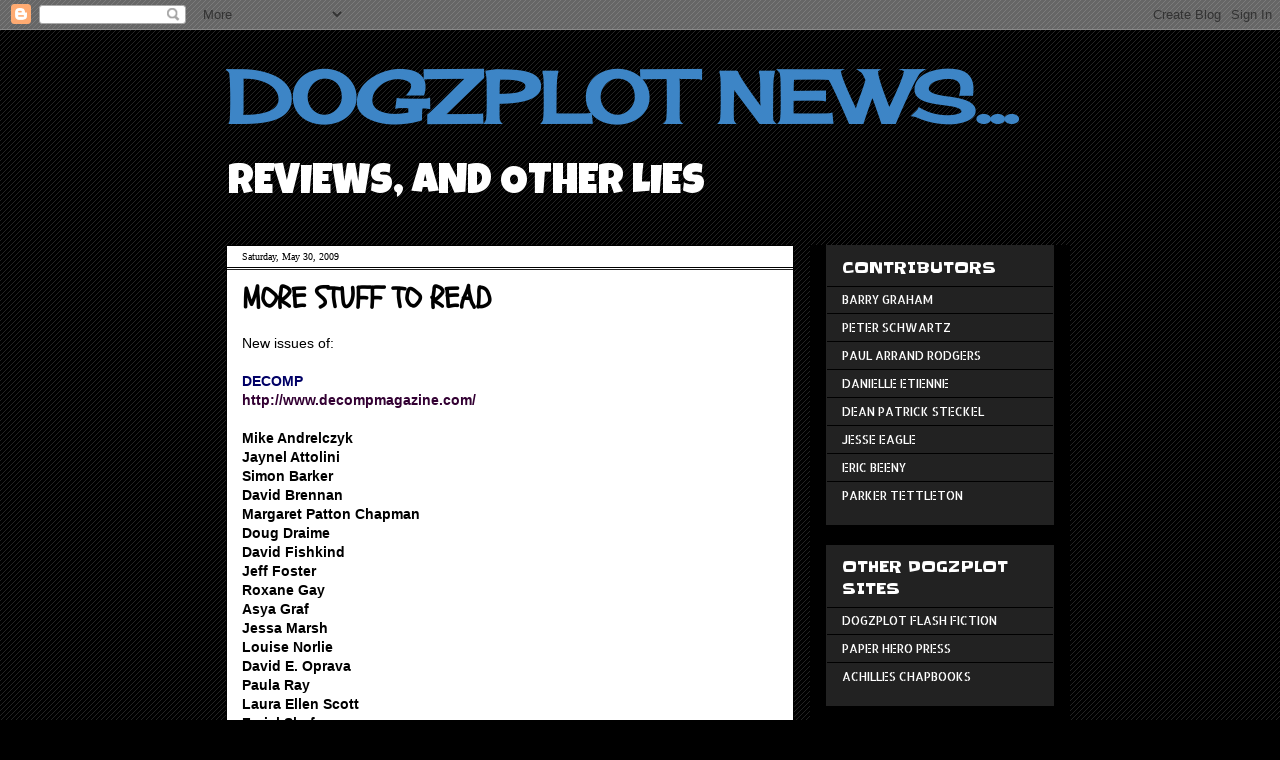

--- FILE ---
content_type: text/html; charset=UTF-8
request_url: https://dogzplotnews.blogspot.com/2009/05/
body_size: 28888
content:
<!DOCTYPE html>
<html class='v2' dir='ltr' lang='en-US'>
<head>
<link href='https://www.blogger.com/static/v1/widgets/335934321-css_bundle_v2.css' rel='stylesheet' type='text/css'/>
<meta content='width=1100' name='viewport'/>
<meta content='text/html; charset=UTF-8' http-equiv='Content-Type'/>
<meta content='blogger' name='generator'/>
<link href='https://dogzplotnews.blogspot.com/favicon.ico' rel='icon' type='image/x-icon'/>
<link href='http://dogzplotnews.blogspot.com/2009/05/' rel='canonical'/>
<link rel="alternate" type="application/atom+xml" title="DOGZPLOT NEWS... - Atom" href="https://dogzplotnews.blogspot.com/feeds/posts/default" />
<link rel="alternate" type="application/rss+xml" title="DOGZPLOT NEWS... - RSS" href="https://dogzplotnews.blogspot.com/feeds/posts/default?alt=rss" />
<link rel="service.post" type="application/atom+xml" title="DOGZPLOT NEWS... - Atom" href="https://www.blogger.com/feeds/2211574631365550492/posts/default" />
<!--Can't find substitution for tag [blog.ieCssRetrofitLinks]-->
<meta content='http://dogzplotnews.blogspot.com/2009/05/' property='og:url'/>
<meta content='DOGZPLOT NEWS...' property='og:title'/>
<meta content='REVIEWS, AND OTHER LIES' property='og:description'/>
<title>DOGZPLOT NEWS...: May 2009</title>
<style type='text/css'>@font-face{font-family:'Allerta Stencil';font-style:normal;font-weight:400;font-display:swap;src:url(//fonts.gstatic.com/s/allertastencil/v24/HTx0L209KT-LmIE9N7OR6eiycOe1_Db29XP-vA.woff2)format('woff2');unicode-range:U+0000-00FF,U+0131,U+0152-0153,U+02BB-02BC,U+02C6,U+02DA,U+02DC,U+0304,U+0308,U+0329,U+2000-206F,U+20AC,U+2122,U+2191,U+2193,U+2212,U+2215,U+FEFF,U+FFFD;}@font-face{font-family:'Cherry Cream Soda';font-style:normal;font-weight:400;font-display:swap;src:url(//fonts.gstatic.com/s/cherrycreamsoda/v21/UMBIrOxBrW6w2FFyi9paG0fdVdRciQd9A98ZD47H.woff2)format('woff2');unicode-range:U+0000-00FF,U+0131,U+0152-0153,U+02BB-02BC,U+02C6,U+02DA,U+02DC,U+0304,U+0308,U+0329,U+2000-206F,U+20AC,U+2122,U+2191,U+2193,U+2212,U+2215,U+FEFF,U+FFFD;}@font-face{font-family:'Luckiest Guy';font-style:normal;font-weight:400;font-display:swap;src:url(//fonts.gstatic.com/s/luckiestguy/v25/_gP_1RrxsjcxVyin9l9n_j2hQ952ijl7aSqP.woff2)format('woff2');unicode-range:U+0100-02BA,U+02BD-02C5,U+02C7-02CC,U+02CE-02D7,U+02DD-02FF,U+0304,U+0308,U+0329,U+1D00-1DBF,U+1E00-1E9F,U+1EF2-1EFF,U+2020,U+20A0-20AB,U+20AD-20C0,U+2113,U+2C60-2C7F,U+A720-A7FF;}@font-face{font-family:'Luckiest Guy';font-style:normal;font-weight:400;font-display:swap;src:url(//fonts.gstatic.com/s/luckiestguy/v25/_gP_1RrxsjcxVyin9l9n_j2hTd52ijl7aQ.woff2)format('woff2');unicode-range:U+0000-00FF,U+0131,U+0152-0153,U+02BB-02BC,U+02C6,U+02DA,U+02DC,U+0304,U+0308,U+0329,U+2000-206F,U+20AC,U+2122,U+2191,U+2193,U+2212,U+2215,U+FEFF,U+FFFD;}@font-face{font-family:'Schoolbell';font-style:normal;font-weight:400;font-display:swap;src:url(//fonts.gstatic.com/s/schoolbell/v18/92zQtBZWOrcgoe-fgnJIZxUa60ZpbiU.woff2)format('woff2');unicode-range:U+0000-00FF,U+0131,U+0152-0153,U+02BB-02BC,U+02C6,U+02DA,U+02DC,U+0304,U+0308,U+0329,U+2000-206F,U+20AC,U+2122,U+2191,U+2193,U+2212,U+2215,U+FEFF,U+FFFD;}@font-face{font-family:'Slackey';font-style:normal;font-weight:400;font-display:swap;src:url(//fonts.gstatic.com/s/slackey/v29/N0bV2SdQO-5yM0-dGlNQJPTVkdc.woff2)format('woff2');unicode-range:U+0000-00FF,U+0131,U+0152-0153,U+02BB-02BC,U+02C6,U+02DA,U+02DC,U+0304,U+0308,U+0329,U+2000-206F,U+20AC,U+2122,U+2191,U+2193,U+2212,U+2215,U+FEFF,U+FFFD;}</style>
<style id='page-skin-1' type='text/css'><!--
/*
-----------------------------------------------
Blogger Template Style
Name:     Awesome Inc.
Designer: Tina Chen
URL:      tinachen.org
----------------------------------------------- */
/* Content
----------------------------------------------- */
body {
font: normal normal 14px Verdana, Geneva, sans-serif;
color: #000000;
background: #000000 url(//www.blogblog.com/1kt/awesomeinc/body_background_dark.png) repeat scroll top left;
}
html body .content-outer {
min-width: 0;
max-width: 100%;
width: 100%;
}
a:link {
text-decoration: none;
color: #003363;
}
a:visited {
text-decoration: none;
color: #003363;
}
a:hover {
text-decoration: underline;
color: #003363;
}
.body-fauxcolumn-outer .cap-top {
position: absolute;
z-index: 1;
height: 276px;
width: 100%;
background: transparent none repeat-x scroll top left;
_background-image: none;
}
/* Columns
----------------------------------------------- */
.content-inner {
padding: 0;
}
.header-inner .section {
margin: 0 16px;
}
.tabs-inner .section {
margin: 0 16px;
}
.main-inner {
padding-top: 30px;
}
.main-inner .column-center-inner,
.main-inner .column-left-inner,
.main-inner .column-right-inner {
padding: 0 5px;
}
*+html body .main-inner .column-center-inner {
margin-top: -30px;
}
#layout .main-inner .column-center-inner {
margin-top: 0;
}
/* Header
----------------------------------------------- */
.header-outer {
margin: 0 0 0 0;
background: transparent none repeat scroll 0 0;
}
.Header h1 {
font: normal bold 72px Cherry Cream Soda;
color: #3d85c6;
text-shadow: 0 0 -1px #000000;
}
.Header h1 a {
color: #3d85c6;
}
.Header .description {
font: normal normal 42px Luckiest Guy;
color: #ffffff;
}
.header-inner .Header .titlewrapper,
.header-inner .Header .descriptionwrapper {
padding-left: 0;
padding-right: 0;
margin-bottom: 0;
}
.header-inner .Header .titlewrapper {
padding-top: 22px;
}
/* Tabs
----------------------------------------------- */
.tabs-outer {
overflow: hidden;
position: relative;
background: #000000 none repeat scroll 0 0;
}
#layout .tabs-outer {
overflow: visible;
}
.tabs-cap-top, .tabs-cap-bottom {
position: absolute;
width: 100%;
border-top: 1px solid #ffffff;
}
.tabs-cap-bottom {
bottom: 0;
}
.tabs-inner .widget li a {
display: inline-block;
margin: 0;
padding: .6em 1.5em;
font: normal bold 14px Verdana, Geneva, sans-serif;
color: #ffffff;
border-top: 1px solid #ffffff;
border-bottom: 1px solid #ffffff;
border-left: 1px solid #ffffff;
height: 16px;
line-height: 16px;
}
.tabs-inner .widget li:last-child a {
border-right: 1px solid #ffffff;
}
.tabs-inner .widget li.selected a, .tabs-inner .widget li a:hover {
background: #000000 none repeat-x scroll 0 -100px;
color: #ffffff;
}
/* Headings
----------------------------------------------- */
h2 {
font: normal normal 16px Slackey;
color: #ffffff;
}
/* Widgets
----------------------------------------------- */
.main-inner .section {
margin: 0 27px;
padding: 0;
}
.main-inner .column-left-outer,
.main-inner .column-right-outer {
margin-top: 0;
}
#layout .main-inner .column-left-outer,
#layout .main-inner .column-right-outer {
margin-top: 0;
}
.main-inner .column-left-inner,
.main-inner .column-right-inner {
background: #000000 none repeat 0 0;
-moz-box-shadow: 0 0 0 rgba(0, 0, 0, .2);
-webkit-box-shadow: 0 0 0 rgba(0, 0, 0, .2);
-goog-ms-box-shadow: 0 0 0 rgba(0, 0, 0, .2);
box-shadow: 0 0 0 rgba(0, 0, 0, .2);
-moz-border-radius: 0;
-webkit-border-radius: 0;
-goog-ms-border-radius: 0;
border-radius: 0;
}
#layout .main-inner .column-left-inner,
#layout .main-inner .column-right-inner {
margin-top: 0;
}
.sidebar .widget {
font: normal normal 12px Allerta Stencil;
color: #ffffff;
}
.sidebar .widget a:link {
color: #ffffff;
}
.sidebar .widget a:visited {
color: #ffffff;
}
.sidebar .widget a:hover {
color: #ffffff;
}
.sidebar .widget h2 {
text-shadow: 0 0 -1px #000000;
}
.main-inner .widget {
background-color: #222222;
border: 1px solid #222222;
padding: 0 15px 15px;
margin: 20px -16px;
-moz-box-shadow: 0 0 0 rgba(0, 0, 0, .2);
-webkit-box-shadow: 0 0 0 rgba(0, 0, 0, .2);
-goog-ms-box-shadow: 0 0 0 rgba(0, 0, 0, .2);
box-shadow: 0 0 0 rgba(0, 0, 0, .2);
-moz-border-radius: 0;
-webkit-border-radius: 0;
-goog-ms-border-radius: 0;
border-radius: 0;
}
.main-inner .widget h2 {
margin: 0 -15px;
padding: .6em 15px .5em;
border-bottom: 1px solid #000000;
}
.footer-inner .widget h2 {
padding: 0 0 .4em;
border-bottom: 1px solid #000000;
}
.main-inner .widget h2 + div, .footer-inner .widget h2 + div {
border-top: 1px solid #222222;
padding-top: 8px;
}
.main-inner .widget .widget-content {
margin: 0 -15px;
padding: 7px 15px 0;
}
.main-inner .widget ul, .main-inner .widget #ArchiveList ul.flat {
margin: -8px -15px 0;
padding: 0;
list-style: none;
}
.main-inner .widget #ArchiveList {
margin: -8px 0 0;
}
.main-inner .widget ul li, .main-inner .widget #ArchiveList ul.flat li {
padding: .5em 15px;
text-indent: 0;
color: #ffffff;
border-top: 1px solid #222222;
border-bottom: 1px solid #000000;
}
.main-inner .widget #ArchiveList ul li {
padding-top: .25em;
padding-bottom: .25em;
}
.main-inner .widget ul li:first-child, .main-inner .widget #ArchiveList ul.flat li:first-child {
border-top: none;
}
.main-inner .widget ul li:last-child, .main-inner .widget #ArchiveList ul.flat li:last-child {
border-bottom: none;
}
.post-body {
position: relative;
}
.main-inner .widget .post-body ul {
padding: 0 2.5em;
margin: .5em 0;
list-style: disc;
}
.main-inner .widget .post-body ul li {
padding: 0.25em 0;
margin-bottom: .25em;
color: #000000;
border: none;
}
.footer-inner .widget ul {
padding: 0;
list-style: none;
}
.widget .zippy {
color: #ffffff;
}
/* Posts
----------------------------------------------- */
body .main-inner .Blog {
padding: 0;
margin-bottom: 1em;
background-color: transparent;
border: none;
-moz-box-shadow: 0 0 0 rgba(0, 0, 0, 0);
-webkit-box-shadow: 0 0 0 rgba(0, 0, 0, 0);
-goog-ms-box-shadow: 0 0 0 rgba(0, 0, 0, 0);
box-shadow: 0 0 0 rgba(0, 0, 0, 0);
}
.main-inner .section:last-child .Blog:last-child {
padding: 0;
margin-bottom: 1em;
}
.main-inner .widget h2.date-header {
margin: 0 -15px 1px;
padding: 0 0 0 0;
font: normal normal 10px 'Times New Roman', Times, FreeSerif, serif;
color: #000000;
background: transparent none no-repeat scroll top left;
border-top: 0 solid #000000;
border-bottom: 1px solid #000000;
-moz-border-radius-topleft: 0;
-moz-border-radius-topright: 0;
-webkit-border-top-left-radius: 0;
-webkit-border-top-right-radius: 0;
border-top-left-radius: 0;
border-top-right-radius: 0;
position: static;
bottom: 100%;
right: 15px;
text-shadow: 0 0 -1px #000000;
}
.main-inner .widget h2.date-header span {
font: normal normal 10px 'Times New Roman', Times, FreeSerif, serif;
display: block;
padding: .5em 15px;
border-left: 0 solid #000000;
border-right: 0 solid #000000;
}
.date-outer {
position: relative;
margin: 30px 0 20px;
padding: 0 15px;
background-color: #ffffff;
border: 1px solid #000000;
-moz-box-shadow: 0 0 0 rgba(0, 0, 0, .2);
-webkit-box-shadow: 0 0 0 rgba(0, 0, 0, .2);
-goog-ms-box-shadow: 0 0 0 rgba(0, 0, 0, .2);
box-shadow: 0 0 0 rgba(0, 0, 0, .2);
-moz-border-radius: 0;
-webkit-border-radius: 0;
-goog-ms-border-radius: 0;
border-radius: 0;
}
.date-outer:first-child {
margin-top: 0;
}
.date-outer:last-child {
margin-bottom: 20px;
-moz-border-radius-bottomleft: 0;
-moz-border-radius-bottomright: 0;
-webkit-border-bottom-left-radius: 0;
-webkit-border-bottom-right-radius: 0;
-goog-ms-border-bottom-left-radius: 0;
-goog-ms-border-bottom-right-radius: 0;
border-bottom-left-radius: 0;
border-bottom-right-radius: 0;
}
.date-posts {
margin: 0 -15px;
padding: 0 15px;
clear: both;
}
.post-outer, .inline-ad {
border-top: 1px solid #000000;
margin: 0 -15px;
padding: 15px 15px;
}
.post-outer {
padding-bottom: 10px;
}
.post-outer:first-child {
padding-top: 0;
border-top: none;
}
.post-outer:last-child, .inline-ad:last-child {
border-bottom: none;
}
.post-body {
position: relative;
}
.post-body img {
padding: 8px;
background: transparent;
border: 1px solid transparent;
-moz-box-shadow: 0 0 0 rgba(0, 0, 0, .2);
-webkit-box-shadow: 0 0 0 rgba(0, 0, 0, .2);
box-shadow: 0 0 0 rgba(0, 0, 0, .2);
-moz-border-radius: 0;
-webkit-border-radius: 0;
border-radius: 0;
}
h3.post-title, h4 {
font: normal bold 30px Schoolbell;
color: #000000;
}
h3.post-title a {
font: normal bold 30px Schoolbell;
color: #000000;
}
h3.post-title a:hover {
color: #003363;
text-decoration: underline;
}
.post-header {
margin: 0 0 1em;
}
.post-body {
line-height: 1.4;
}
.post-outer h2 {
color: #000000;
}
.post-footer {
margin: 1.5em 0 0;
}
#blog-pager {
padding: 15px;
font-size: 120%;
background-color: #222222;
border: 1px solid #222222;
-moz-box-shadow: 0 0 0 rgba(0, 0, 0, .2);
-webkit-box-shadow: 0 0 0 rgba(0, 0, 0, .2);
-goog-ms-box-shadow: 0 0 0 rgba(0, 0, 0, .2);
box-shadow: 0 0 0 rgba(0, 0, 0, .2);
-moz-border-radius: 0;
-webkit-border-radius: 0;
-goog-ms-border-radius: 0;
border-radius: 0;
-moz-border-radius-topleft: 0;
-moz-border-radius-topright: 0;
-webkit-border-top-left-radius: 0;
-webkit-border-top-right-radius: 0;
-goog-ms-border-top-left-radius: 0;
-goog-ms-border-top-right-radius: 0;
border-top-left-radius: 0;
border-top-right-radius-topright: 0;
margin-top: 1em;
}
.blog-feeds, .post-feeds {
margin: 1em 0;
text-align: center;
color: #ffffff;
}
.blog-feeds a, .post-feeds a {
color: #ffffff;
}
.blog-feeds a:visited, .post-feeds a:visited {
color: #ffffff;
}
.blog-feeds a:hover, .post-feeds a:hover {
color: #ffffff;
}
.post-outer .comments {
margin-top: 2em;
}
/* Comments
----------------------------------------------- */
.comments .comments-content .icon.blog-author {
background-repeat: no-repeat;
background-image: url([data-uri]);
}
.comments .comments-content .loadmore a {
border-top: 1px solid #ffffff;
border-bottom: 1px solid #ffffff;
}
.comments .continue {
border-top: 2px solid #ffffff;
}
/* Footer
----------------------------------------------- */
.footer-outer {
margin: -0 0 -1px;
padding: 0 0 0;
color: #ffffff;
overflow: hidden;
}
.footer-fauxborder-left {
border-top: 1px solid #222222;
background: #141414 none repeat scroll 0 0;
-moz-box-shadow: 0 0 0 rgba(0, 0, 0, .2);
-webkit-box-shadow: 0 0 0 rgba(0, 0, 0, .2);
-goog-ms-box-shadow: 0 0 0 rgba(0, 0, 0, .2);
box-shadow: 0 0 0 rgba(0, 0, 0, .2);
margin: 0 -0;
}
/* Mobile
----------------------------------------------- */
body.mobile {
background-size: auto;
}
.mobile .body-fauxcolumn-outer {
background: transparent none repeat scroll top left;
}
*+html body.mobile .main-inner .column-center-inner {
margin-top: 0;
}
.mobile .main-inner .widget {
padding: 0 0 15px;
}
.mobile .main-inner .widget h2 + div,
.mobile .footer-inner .widget h2 + div {
border-top: none;
padding-top: 0;
}
.mobile .footer-inner .widget h2 {
padding: 0.5em 0;
border-bottom: none;
}
.mobile .main-inner .widget .widget-content {
margin: 0;
padding: 7px 0 0;
}
.mobile .main-inner .widget ul,
.mobile .main-inner .widget #ArchiveList ul.flat {
margin: 0 -15px 0;
}
.mobile .main-inner .widget h2.date-header {
right: 0;
}
.mobile .date-header span {
padding: 0.4em 0;
}
.mobile .date-outer:first-child {
margin-bottom: 0;
border: 1px solid #000000;
-moz-border-radius-topleft: 0;
-moz-border-radius-topright: 0;
-webkit-border-top-left-radius: 0;
-webkit-border-top-right-radius: 0;
-goog-ms-border-top-left-radius: 0;
-goog-ms-border-top-right-radius: 0;
border-top-left-radius: 0;
border-top-right-radius: 0;
}
.mobile .date-outer {
border-color: #000000;
border-width: 0 1px 1px;
}
.mobile .date-outer:last-child {
margin-bottom: 0;
}
.mobile .main-inner {
padding: 0;
}
.mobile .header-inner .section {
margin: 0;
}
.mobile .post-outer, .mobile .inline-ad {
padding: 5px 0;
}
.mobile .tabs-inner .section {
margin: 0 10px;
}
.mobile .main-inner .widget h2 {
margin: 0;
padding: 0;
}
.mobile .main-inner .widget h2.date-header span {
padding: 0;
}
.mobile .main-inner .widget .widget-content {
margin: 0;
padding: 7px 0 0;
}
.mobile #blog-pager {
border: 1px solid transparent;
background: #141414 none repeat scroll 0 0;
}
.mobile .main-inner .column-left-inner,
.mobile .main-inner .column-right-inner {
background: #000000 none repeat 0 0;
-moz-box-shadow: none;
-webkit-box-shadow: none;
-goog-ms-box-shadow: none;
box-shadow: none;
}
.mobile .date-posts {
margin: 0;
padding: 0;
}
.mobile .footer-fauxborder-left {
margin: 0;
border-top: inherit;
}
.mobile .main-inner .section:last-child .Blog:last-child {
margin-bottom: 0;
}
.mobile-index-contents {
color: #000000;
}
.mobile .mobile-link-button {
background: #003363 none repeat scroll 0 0;
}
.mobile-link-button a:link, .mobile-link-button a:visited {
color: #ffffff;
}
.mobile .tabs-inner .PageList .widget-content {
background: transparent;
border-top: 1px solid;
border-color: #ffffff;
color: #ffffff;
}
.mobile .tabs-inner .PageList .widget-content .pagelist-arrow {
border-left: 1px solid #ffffff;
}

--></style>
<style id='template-skin-1' type='text/css'><!--
body {
min-width: 860px;
}
.content-outer, .content-fauxcolumn-outer, .region-inner {
min-width: 860px;
max-width: 860px;
_width: 860px;
}
.main-inner .columns {
padding-left: 0px;
padding-right: 260px;
}
.main-inner .fauxcolumn-center-outer {
left: 0px;
right: 260px;
/* IE6 does not respect left and right together */
_width: expression(this.parentNode.offsetWidth -
parseInt("0px") -
parseInt("260px") + 'px');
}
.main-inner .fauxcolumn-left-outer {
width: 0px;
}
.main-inner .fauxcolumn-right-outer {
width: 260px;
}
.main-inner .column-left-outer {
width: 0px;
right: 100%;
margin-left: -0px;
}
.main-inner .column-right-outer {
width: 260px;
margin-right: -260px;
}
#layout {
min-width: 0;
}
#layout .content-outer {
min-width: 0;
width: 800px;
}
#layout .region-inner {
min-width: 0;
width: auto;
}
body#layout div.add_widget {
padding: 8px;
}
body#layout div.add_widget a {
margin-left: 32px;
}
--></style>
<link href='https://www.blogger.com/dyn-css/authorization.css?targetBlogID=2211574631365550492&amp;zx=c8e013b2-c508-45c1-92ea-09a9ce16a7b0' media='none' onload='if(media!=&#39;all&#39;)media=&#39;all&#39;' rel='stylesheet'/><noscript><link href='https://www.blogger.com/dyn-css/authorization.css?targetBlogID=2211574631365550492&amp;zx=c8e013b2-c508-45c1-92ea-09a9ce16a7b0' rel='stylesheet'/></noscript>
<meta name='google-adsense-platform-account' content='ca-host-pub-1556223355139109'/>
<meta name='google-adsense-platform-domain' content='blogspot.com'/>

</head>
<body class='loading variant-dark'>
<div class='navbar section' id='navbar' name='Navbar'><div class='widget Navbar' data-version='1' id='Navbar1'><script type="text/javascript">
    function setAttributeOnload(object, attribute, val) {
      if(window.addEventListener) {
        window.addEventListener('load',
          function(){ object[attribute] = val; }, false);
      } else {
        window.attachEvent('onload', function(){ object[attribute] = val; });
      }
    }
  </script>
<div id="navbar-iframe-container"></div>
<script type="text/javascript" src="https://apis.google.com/js/platform.js"></script>
<script type="text/javascript">
      gapi.load("gapi.iframes:gapi.iframes.style.bubble", function() {
        if (gapi.iframes && gapi.iframes.getContext) {
          gapi.iframes.getContext().openChild({
              url: 'https://www.blogger.com/navbar/2211574631365550492?origin\x3dhttps://dogzplotnews.blogspot.com',
              where: document.getElementById("navbar-iframe-container"),
              id: "navbar-iframe"
          });
        }
      });
    </script><script type="text/javascript">
(function() {
var script = document.createElement('script');
script.type = 'text/javascript';
script.src = '//pagead2.googlesyndication.com/pagead/js/google_top_exp.js';
var head = document.getElementsByTagName('head')[0];
if (head) {
head.appendChild(script);
}})();
</script>
</div></div>
<div class='body-fauxcolumns'>
<div class='fauxcolumn-outer body-fauxcolumn-outer'>
<div class='cap-top'>
<div class='cap-left'></div>
<div class='cap-right'></div>
</div>
<div class='fauxborder-left'>
<div class='fauxborder-right'></div>
<div class='fauxcolumn-inner'>
</div>
</div>
<div class='cap-bottom'>
<div class='cap-left'></div>
<div class='cap-right'></div>
</div>
</div>
</div>
<div class='content'>
<div class='content-fauxcolumns'>
<div class='fauxcolumn-outer content-fauxcolumn-outer'>
<div class='cap-top'>
<div class='cap-left'></div>
<div class='cap-right'></div>
</div>
<div class='fauxborder-left'>
<div class='fauxborder-right'></div>
<div class='fauxcolumn-inner'>
</div>
</div>
<div class='cap-bottom'>
<div class='cap-left'></div>
<div class='cap-right'></div>
</div>
</div>
</div>
<div class='content-outer'>
<div class='content-cap-top cap-top'>
<div class='cap-left'></div>
<div class='cap-right'></div>
</div>
<div class='fauxborder-left content-fauxborder-left'>
<div class='fauxborder-right content-fauxborder-right'></div>
<div class='content-inner'>
<header>
<div class='header-outer'>
<div class='header-cap-top cap-top'>
<div class='cap-left'></div>
<div class='cap-right'></div>
</div>
<div class='fauxborder-left header-fauxborder-left'>
<div class='fauxborder-right header-fauxborder-right'></div>
<div class='region-inner header-inner'>
<div class='header section' id='header' name='Header'><div class='widget Header' data-version='1' id='Header1'>
<div id='header-inner'>
<div class='titlewrapper'>
<h1 class='title'>
<a href='https://dogzplotnews.blogspot.com/'>
DOGZPLOT NEWS...
</a>
</h1>
</div>
<div class='descriptionwrapper'>
<p class='description'><span>REVIEWS, AND OTHER LIES</span></p>
</div>
</div>
</div></div>
</div>
</div>
<div class='header-cap-bottom cap-bottom'>
<div class='cap-left'></div>
<div class='cap-right'></div>
</div>
</div>
</header>
<div class='tabs-outer'>
<div class='tabs-cap-top cap-top'>
<div class='cap-left'></div>
<div class='cap-right'></div>
</div>
<div class='fauxborder-left tabs-fauxborder-left'>
<div class='fauxborder-right tabs-fauxborder-right'></div>
<div class='region-inner tabs-inner'>
<div class='tabs no-items section' id='crosscol' name='Cross-Column'></div>
<div class='tabs no-items section' id='crosscol-overflow' name='Cross-Column 2'></div>
</div>
</div>
<div class='tabs-cap-bottom cap-bottom'>
<div class='cap-left'></div>
<div class='cap-right'></div>
</div>
</div>
<div class='main-outer'>
<div class='main-cap-top cap-top'>
<div class='cap-left'></div>
<div class='cap-right'></div>
</div>
<div class='fauxborder-left main-fauxborder-left'>
<div class='fauxborder-right main-fauxborder-right'></div>
<div class='region-inner main-inner'>
<div class='columns fauxcolumns'>
<div class='fauxcolumn-outer fauxcolumn-center-outer'>
<div class='cap-top'>
<div class='cap-left'></div>
<div class='cap-right'></div>
</div>
<div class='fauxborder-left'>
<div class='fauxborder-right'></div>
<div class='fauxcolumn-inner'>
</div>
</div>
<div class='cap-bottom'>
<div class='cap-left'></div>
<div class='cap-right'></div>
</div>
</div>
<div class='fauxcolumn-outer fauxcolumn-left-outer'>
<div class='cap-top'>
<div class='cap-left'></div>
<div class='cap-right'></div>
</div>
<div class='fauxborder-left'>
<div class='fauxborder-right'></div>
<div class='fauxcolumn-inner'>
</div>
</div>
<div class='cap-bottom'>
<div class='cap-left'></div>
<div class='cap-right'></div>
</div>
</div>
<div class='fauxcolumn-outer fauxcolumn-right-outer'>
<div class='cap-top'>
<div class='cap-left'></div>
<div class='cap-right'></div>
</div>
<div class='fauxborder-left'>
<div class='fauxborder-right'></div>
<div class='fauxcolumn-inner'>
</div>
</div>
<div class='cap-bottom'>
<div class='cap-left'></div>
<div class='cap-right'></div>
</div>
</div>
<!-- corrects IE6 width calculation -->
<div class='columns-inner'>
<div class='column-center-outer'>
<div class='column-center-inner'>
<div class='main section' id='main' name='Main'><div class='widget Blog' data-version='1' id='Blog1'>
<div class='blog-posts hfeed'>

          <div class="date-outer">
        
<h2 class='date-header'><span>Saturday, May 30, 2009</span></h2>

          <div class="date-posts">
        
<div class='post-outer'>
<div class='post hentry uncustomized-post-template' itemprop='blogPost' itemscope='itemscope' itemtype='http://schema.org/BlogPosting'>
<meta content='2211574631365550492' itemprop='blogId'/>
<meta content='413820051386572720' itemprop='postId'/>
<a name='413820051386572720'></a>
<h3 class='post-title entry-title' itemprop='name'>
<a href='https://dogzplotnews.blogspot.com/2009/05/more-stuff-to-read_30.html'>MORE STUFF TO READ</a>
</h3>
<div class='post-header'>
<div class='post-header-line-1'></div>
</div>
<div class='post-body entry-content' id='post-body-413820051386572720' itemprop='description articleBody'>
New issues of:<br /><br /><strong><span style="color:#000066;">DECOMP </span><br /><a href="http://www.decompmagazine.com/"><span style="color:#330033;">http://www.decompmagazine.com/</span></a> </strong><br /><strong><br />Mike Andrelczyk<br />Jaynel Attolini<br />Simon Barker<br />David Brennan<br />Margaret Patton Chapman<br />Doug Draime<br />David Fishkind<br />Jeff Foster<br />Roxane Gay<br />Asya Graf<br />Jessa Marsh<br />Louise Norlie<br />David E. Oprava<br />Paula Ray<br />Laura Ellen Scott<br />Fariel Shafee<br />Sarah Wetzel-Fishman<br />Robert Wexelblatt<br />Evan White<br />Sarah Beth Woods<br />Steve Young<br />Fredrick Zydek<br /><br /><span style="color:#330033;">KEYHOLE</span><br /><a href="http://www.keyholemagazine.com/"><span style="color:#000066;">http://www.keyholemagazine.com/</span></a> </strong><br /><strong><br />Scott Garson<br />Ryan Call<br />Brian Foley<br />Alice Pettway<br />Terence Hawkins<br />Matthew Simmons<br />E.K. Entrada<br />Tim Jones-Yelvington<br />Gary Moshimer<br />Michael Jauchen<br />Edward Mullany<br />Crispin Best<br /><br /><span style="color:#000066;">PEAR NOIR</span></strong><br /><strong><a href="http://www.pearnoir.com/index.htm"><span style="color:#330033;">http://www.pearnoir.com/index.htm</span></a><br /><br />Kristina Marie Darling<br />Joe Radke<br />Marina Richards<br />Jason Jordan<br />Malkam A. Wyman<br />Barry Graham<br />Graham Hillard<br />Jarrid Deaton<br />Ricky Garni<br />Pacze Moj<br />Nystowhen Biter<br />Rebecca Gaffron<br />Brandi Wells<br />Brandon Scott Gorrell<br />Adam Moorad<br />D.C. Porder<br />Nicole Fix<br />Charles Lennox<br />Etgar Keret<br />Noah Cicero<br />Craig Greenman<br />J.A. Tyler<br />Anthony Kane Evans<br />Molly Gaudry<br />Deb Olin Unferth<br />Nick Sansone<br />Jason Jones<br />Jarrett Haley<br />Lauren Becker<br />Jonathan D. Shadel<br />Ryan Manning<br />Donald Dunbar<br />Noel Allen<br />Randy Schmidt<br />Wayne Scheer<br />Diana Woodcock<br />Ravi Mangla<br />Ray Kolb<br />Colin James</strong>
<div style='clear: both;'></div>
</div>
<div class='post-footer'>
<div class='post-footer-line post-footer-line-1'>
<span class='post-author vcard'>
Posted by
<span class='fn' itemprop='author' itemscope='itemscope' itemtype='http://schema.org/Person'>
<span itemprop='name'>DOGZPLOT</span>
</span>
</span>
<span class='post-timestamp'>
at
<meta content='http://dogzplotnews.blogspot.com/2009/05/more-stuff-to-read_30.html' itemprop='url'/>
<a class='timestamp-link' href='https://dogzplotnews.blogspot.com/2009/05/more-stuff-to-read_30.html' rel='bookmark' title='permanent link'><abbr class='published' itemprop='datePublished' title='2009-05-30T11:50:00-07:00'>11:50&#8239;AM</abbr></a>
</span>
<span class='post-comment-link'>
<a class='comment-link' href='https://www.blogger.com/comment/fullpage/post/2211574631365550492/413820051386572720' onclick=''>
2 comments:
  </a>
</span>
<span class='post-icons'>
<span class='item-control blog-admin pid-1863894831'>
<a href='https://www.blogger.com/post-edit.g?blogID=2211574631365550492&postID=413820051386572720&from=pencil' title='Edit Post'>
<img alt='' class='icon-action' height='18' src='https://resources.blogblog.com/img/icon18_edit_allbkg.gif' width='18'/>
</a>
</span>
</span>
<div class='post-share-buttons goog-inline-block'>
</div>
</div>
<div class='post-footer-line post-footer-line-2'>
<span class='post-labels'>
</span>
</div>
<div class='post-footer-line post-footer-line-3'>
<span class='post-location'>
</span>
</div>
</div>
</div>
</div>

          </div></div>
        

          <div class="date-outer">
        
<h2 class='date-header'><span>Friday, May 29, 2009</span></h2>

          <div class="date-posts">
        
<div class='post-outer'>
<div class='post hentry uncustomized-post-template' itemprop='blogPost' itemscope='itemscope' itemtype='http://schema.org/BlogPosting'>
<meta content='2211574631365550492' itemprop='blogId'/>
<meta content='8239522403525631785' itemprop='postId'/>
<a name='8239522403525631785'></a>
<h3 class='post-title entry-title' itemprop='name'>
<a href='https://dogzplotnews.blogspot.com/2009/05/contest-inspired-by-photo-below.html'>CONTEST INSPIRED BY PHOTO BELOW</a>
</h3>
<div class='post-header'>
<div class='post-header-line-1'></div>
</div>
<div class='post-body entry-content' id='post-body-8239522403525631785' itemprop='description articleBody'>
Okay, its really simple. Look at the photos in the post below this, consider the context (or not) and write an alternate title for the post. My favorite one will get some free books.<br /><br />Here are two examples:<br /><br />1. <strong>WHY DOES GOD CREATE SO FEW WINNERS</strong><br /><br />2. <strong>THIS IS HOW MY INSIDES FEEL WHEN I WALK BACK UPSTAIRS AND YOU ARE GONE</strong><br /><br />So you get it now. Just leave your titles in the comments section. Peace out.
<div style='clear: both;'></div>
</div>
<div class='post-footer'>
<div class='post-footer-line post-footer-line-1'>
<span class='post-author vcard'>
Posted by
<span class='fn' itemprop='author' itemscope='itemscope' itemtype='http://schema.org/Person'>
<span itemprop='name'>DOGZPLOT</span>
</span>
</span>
<span class='post-timestamp'>
at
<meta content='http://dogzplotnews.blogspot.com/2009/05/contest-inspired-by-photo-below.html' itemprop='url'/>
<a class='timestamp-link' href='https://dogzplotnews.blogspot.com/2009/05/contest-inspired-by-photo-below.html' rel='bookmark' title='permanent link'><abbr class='published' itemprop='datePublished' title='2009-05-29T11:53:00-07:00'>11:53&#8239;AM</abbr></a>
</span>
<span class='post-comment-link'>
<a class='comment-link' href='https://www.blogger.com/comment/fullpage/post/2211574631365550492/8239522403525631785' onclick=''>
5 comments:
  </a>
</span>
<span class='post-icons'>
<span class='item-control blog-admin pid-1863894831'>
<a href='https://www.blogger.com/post-edit.g?blogID=2211574631365550492&postID=8239522403525631785&from=pencil' title='Edit Post'>
<img alt='' class='icon-action' height='18' src='https://resources.blogblog.com/img/icon18_edit_allbkg.gif' width='18'/>
</a>
</span>
</span>
<div class='post-share-buttons goog-inline-block'>
</div>
</div>
<div class='post-footer-line post-footer-line-2'>
<span class='post-labels'>
</span>
</div>
<div class='post-footer-line post-footer-line-3'>
<span class='post-location'>
</span>
</div>
</div>
</div>
</div>

          </div></div>
        

          <div class="date-outer">
        
<h2 class='date-header'><span>Thursday, May 28, 2009</span></h2>

          <div class="date-posts">
        
<div class='post-outer'>
<div class='post hentry uncustomized-post-template' itemprop='blogPost' itemscope='itemscope' itemtype='http://schema.org/BlogPosting'>
<meta content='https://blogger.googleusercontent.com/img/b/R29vZ2xl/AVvXsEji7pFYm9obKzot2cmUVjnWjwM9OhuIJ1YaWctPQGT7sGJinbLo_zzhHWSu6_8oD2UNytcZqySQgoXv7QHT0CxWAFLBilYfmR5QkxZRN7pJE7ZFqq7UBLtfrFhIUWgFWNQyxRZMLqo7Euet/s400/r3108299475.jpg' itemprop='image_url'/>
<meta content='2211574631365550492' itemprop='blogId'/>
<meta content='8669284034094632738' itemprop='postId'/>
<a name='8669284034094632738'></a>
<h3 class='post-title entry-title' itemprop='name'>
<a href='https://dogzplotnews.blogspot.com/2009/05/congrats-to-2009-national-spelling-bee.html'>CONGRATS TO 2009 NATIONAL SPELLING BEE CHAMPION KAVYA SHIVASHANKAR</a>
</h3>
<div class='post-header'>
<div class='post-header-line-1'></div>
</div>
<div class='post-body entry-content' id='post-body-8669284034094632738' itemprop='description articleBody'>
<a href="https://blogger.googleusercontent.com/img/b/R29vZ2xl/AVvXsEji7pFYm9obKzot2cmUVjnWjwM9OhuIJ1YaWctPQGT7sGJinbLo_zzhHWSu6_8oD2UNytcZqySQgoXv7QHT0CxWAFLBilYfmR5QkxZRN7pJE7ZFqq7UBLtfrFhIUWgFWNQyxRZMLqo7Euet/s1600-h/r3108299475.jpg"><img alt="" border="0" id="BLOGGER_PHOTO_ID_5341078382905743762" src="https://blogger.googleusercontent.com/img/b/R29vZ2xl/AVvXsEji7pFYm9obKzot2cmUVjnWjwM9OhuIJ1YaWctPQGT7sGJinbLo_zzhHWSu6_8oD2UNytcZqySQgoXv7QHT0CxWAFLBilYfmR5QkxZRN7pJE7ZFqq7UBLtfrFhIUWgFWNQyxRZMLqo7Euet/s400/r3108299475.jpg" style="TEXT-ALIGN: center; MARGIN: 0px auto 10px; WIDTH: 399px; DISPLAY: block; HEIGHT: 253px; CURSOR: hand" /></a><br /><div><a href="https://blogger.googleusercontent.com/img/b/R29vZ2xl/AVvXsEgso__jlN5-kqTQE9G7HTZ7iEHS2_HgPfLnhfzSERiwurv9JEfVY5clkmC-vzmNSrth6lvMDNM9-WQP5i4Y-N8MlciTAWBemq2A0z4oNGqt8Z_csHEdkKfZDeh0oRGz04QLB0jnPnxiOrMI/s1600-h/r4126591499.jpg"><img alt="" border="0" id="BLOGGER_PHOTO_ID_5341078315493909298" src="https://blogger.googleusercontent.com/img/b/R29vZ2xl/AVvXsEgso__jlN5-kqTQE9G7HTZ7iEHS2_HgPfLnhfzSERiwurv9JEfVY5clkmC-vzmNSrth6lvMDNM9-WQP5i4Y-N8MlciTAWBemq2A0z4oNGqt8Z_csHEdkKfZDeh0oRGz04QLB0jnPnxiOrMI/s400/r4126591499.jpg" style="TEXT-ALIGN: center; MARGIN: 0px auto 10px; WIDTH: 271px; DISPLAY: block; HEIGHT: 344px; CURSOR: hand" /></a><br /><div><a href="https://blogger.googleusercontent.com/img/b/R29vZ2xl/AVvXsEhvVmHN4MkhMuOrh_90cXVW7JGgTI83lLV_iUzObaFnOqkNFSGHIZTC6V5QSBoGQLB_teuqpGnqblY8BHFYS9P_UpMNEDOYzO-YRaHf3-vRAoUoq6MSBs9X-L6RbJfu6iq9rOREOsQ7sQRJ/s1600-h/capt_c2e9219daa994ea5a6016908e326b99d_spelling_bee_dcjm201.jpg"><img alt="" border="0" id="BLOGGER_PHOTO_ID_5341078261846831650" src="https://blogger.googleusercontent.com/img/b/R29vZ2xl/AVvXsEhvVmHN4MkhMuOrh_90cXVW7JGgTI83lLV_iUzObaFnOqkNFSGHIZTC6V5QSBoGQLB_teuqpGnqblY8BHFYS9P_UpMNEDOYzO-YRaHf3-vRAoUoq6MSBs9X-L6RbJfu6iq9rOREOsQ7sQRJ/s400/capt_c2e9219daa994ea5a6016908e326b99d_spelling_bee_dcjm201.jpg" style="TEXT-ALIGN: center; MARGIN: 0px auto 10px; WIDTH: 283px; DISPLAY: block; HEIGHT: 344px; CURSOR: hand" /></a><br /><div><a href="https://blogger.googleusercontent.com/img/b/R29vZ2xl/AVvXsEjTri1yA_Kc23KYp39nfO3BOBhu3Txn4L_Hf-k-geVzhFmKETQgrqpOcC8YSjFSyTpByUqPSbf0vvHAJecZfv1VtDqp3jDksw5fHTKEhSl09RkMSjTu9buFITV9BpuJYRT7tVHyiU_n5G8t/s1600-h/r2751965688.jpg"><img alt="" border="0" id="BLOGGER_PHOTO_ID_5341078202318908690" src="https://blogger.googleusercontent.com/img/b/R29vZ2xl/AVvXsEjTri1yA_Kc23KYp39nfO3BOBhu3Txn4L_Hf-k-geVzhFmKETQgrqpOcC8YSjFSyTpByUqPSbf0vvHAJecZfv1VtDqp3jDksw5fHTKEhSl09RkMSjTu9buFITV9BpuJYRT7tVHyiU_n5G8t/s400/r2751965688.jpg" style="TEXT-ALIGN: center; MARGIN: 0px auto 10px; WIDTH: 185px; DISPLAY: block; HEIGHT: 256px; CURSOR: hand" /></a><br /><div><a href="https://blogger.googleusercontent.com/img/b/R29vZ2xl/AVvXsEjANv6yD9jTXo7OQQOlQ7uY0BkAN0fL6p27PWAAk-yFFPO_WG2xQPiGLwbsO7javC1GTRoKW2-R962VUJunhXQReiFXt-OtzAU29WoOaiTkDmiPBEcgKhk5wJRnRI6ssXWWAlbPJ84yKNEv/s1600-h/r2875378119.jpg"><img alt="" border="0" id="BLOGGER_PHOTO_ID_5341078148800835842" src="https://blogger.googleusercontent.com/img/b/R29vZ2xl/AVvXsEjANv6yD9jTXo7OQQOlQ7uY0BkAN0fL6p27PWAAk-yFFPO_WG2xQPiGLwbsO7javC1GTRoKW2-R962VUJunhXQReiFXt-OtzAU29WoOaiTkDmiPBEcgKhk5wJRnRI6ssXWWAlbPJ84yKNEv/s400/r2875378119.jpg" style="TEXT-ALIGN: center; MARGIN: 0px auto 10px; WIDTH: 192px; DISPLAY: block; HEIGHT: 336px; CURSOR: hand" /></a><br /><div><a href="https://blogger.googleusercontent.com/img/b/R29vZ2xl/AVvXsEga3cYI91CaFcdUVOWClEXg__9z3YZP0wJfbQXzJl0EynCEy7R608bD5v5qSFwOwe367X9TNqC6jJyKpMhjodF1o2mjmyADevFhGUPdjfPov4csvjmPyMM8rDMJG7s-dyOgG_YNfgR8RAZN/s1600-h/r3261439440.jpg"><img alt="" border="0" id="BLOGGER_PHOTO_ID_5341078076972930722" src="https://blogger.googleusercontent.com/img/b/R29vZ2xl/AVvXsEga3cYI91CaFcdUVOWClEXg__9z3YZP0wJfbQXzJl0EynCEy7R608bD5v5qSFwOwe367X9TNqC6jJyKpMhjodF1o2mjmyADevFhGUPdjfPov4csvjmPyMM8rDMJG7s-dyOgG_YNfgR8RAZN/s400/r3261439440.jpg" style="TEXT-ALIGN: center; MARGIN: 0px auto 10px; WIDTH: 150px; DISPLAY: block; HEIGHT: 205px; CURSOR: hand" /></a><br /><div><a href="https://blogger.googleusercontent.com/img/b/R29vZ2xl/AVvXsEgug1W_V5URIllVSHsTsZYJMa_lBMMOL_ZzIvTEnbh-PupPWclVTtIVbCqPzzumRye4Qlsu5LEceUVlUoQXmw6HVEOgvcriWB2h1HijfbLHNK3OyUXwVdoKubFc7HAhWoomJDpqaxsav1M7/s1600-h/r3445035894.jpg"><img alt="" border="0" id="BLOGGER_PHOTO_ID_5341078016835534642" src="https://blogger.googleusercontent.com/img/b/R29vZ2xl/AVvXsEgug1W_V5URIllVSHsTsZYJMa_lBMMOL_ZzIvTEnbh-PupPWclVTtIVbCqPzzumRye4Qlsu5LEceUVlUoQXmw6HVEOgvcriWB2h1HijfbLHNK3OyUXwVdoKubFc7HAhWoomJDpqaxsav1M7/s400/r3445035894.jpg" style="TEXT-ALIGN: center; MARGIN: 0px auto 10px; WIDTH: 231px; DISPLAY: block; HEIGHT: 225px; CURSOR: hand" /></a></div></div></div></div></div></div>
<div style='clear: both;'></div>
</div>
<div class='post-footer'>
<div class='post-footer-line post-footer-line-1'>
<span class='post-author vcard'>
Posted by
<span class='fn' itemprop='author' itemscope='itemscope' itemtype='http://schema.org/Person'>
<span itemprop='name'>DOGZPLOT</span>
</span>
</span>
<span class='post-timestamp'>
at
<meta content='http://dogzplotnews.blogspot.com/2009/05/congrats-to-2009-national-spelling-bee.html' itemprop='url'/>
<a class='timestamp-link' href='https://dogzplotnews.blogspot.com/2009/05/congrats-to-2009-national-spelling-bee.html' rel='bookmark' title='permanent link'><abbr class='published' itemprop='datePublished' title='2009-05-28T20:07:00-07:00'>8:07&#8239;PM</abbr></a>
</span>
<span class='post-comment-link'>
<a class='comment-link' href='https://www.blogger.com/comment/fullpage/post/2211574631365550492/8669284034094632738' onclick=''>
3 comments:
  </a>
</span>
<span class='post-icons'>
<span class='item-control blog-admin pid-1863894831'>
<a href='https://www.blogger.com/post-edit.g?blogID=2211574631365550492&postID=8669284034094632738&from=pencil' title='Edit Post'>
<img alt='' class='icon-action' height='18' src='https://resources.blogblog.com/img/icon18_edit_allbkg.gif' width='18'/>
</a>
</span>
</span>
<div class='post-share-buttons goog-inline-block'>
</div>
</div>
<div class='post-footer-line post-footer-line-2'>
<span class='post-labels'>
</span>
</div>
<div class='post-footer-line post-footer-line-3'>
<span class='post-location'>
</span>
</div>
</div>
</div>
</div>

          </div></div>
        

          <div class="date-outer">
        
<h2 class='date-header'><span>Wednesday, May 27, 2009</span></h2>

          <div class="date-posts">
        
<div class='post-outer'>
<div class='post hentry uncustomized-post-template' itemprop='blogPost' itemscope='itemscope' itemtype='http://schema.org/BlogPosting'>
<meta content='https://blogger.googleusercontent.com/img/b/R29vZ2xl/AVvXsEgUtz8E-9FX5H8pq9BxCJmgVqeGXpdU4S5c6IoC15Q-bnjWaHa1IrNsSACBi4h2EPEeq2oPJaYj0dl9p5E0FNK2_RvwfPTgCXw1KouNdmJ0jHIqhGXVaLtq4XZiEnBWtEIz0zF43EmSjPKB/s400/background_02.jpg' itemprop='image_url'/>
<meta content='2211574631365550492' itemprop='blogId'/>
<meta content='4023598143946974625' itemprop='postId'/>
<a name='4023598143946974625'></a>
<h3 class='post-title entry-title' itemprop='name'>
<a href='https://dogzplotnews.blogspot.com/2009/05/legendary-new-issue-punk-ass-bitches.html'>THE LEGENDARY. NEW ISSUE. PUNK ASS BITCHES</a>
</h3>
<div class='post-header'>
<div class='post-header-line-1'></div>
</div>
<div class='post-body entry-content' id='post-body-4023598143946974625' itemprop='description articleBody'>
<a href="https://blogger.googleusercontent.com/img/b/R29vZ2xl/AVvXsEgUtz8E-9FX5H8pq9BxCJmgVqeGXpdU4S5c6IoC15Q-bnjWaHa1IrNsSACBi4h2EPEeq2oPJaYj0dl9p5E0FNK2_RvwfPTgCXw1KouNdmJ0jHIqhGXVaLtq4XZiEnBWtEIz0zF43EmSjPKB/s1600-h/background_02.jpg"><img alt="" border="0" id="BLOGGER_PHOTO_ID_5340643313645649314" src="https://blogger.googleusercontent.com/img/b/R29vZ2xl/AVvXsEgUtz8E-9FX5H8pq9BxCJmgVqeGXpdU4S5c6IoC15Q-bnjWaHa1IrNsSACBi4h2EPEeq2oPJaYj0dl9p5E0FNK2_RvwfPTgCXw1KouNdmJ0jHIqhGXVaLtq4XZiEnBWtEIz0zF43EmSjPKB/s400/background_02.jpg" style="TEXT-ALIGN: center; MARGIN: 0px auto 10px; WIDTH: 400px; DISPLAY: block; HEIGHT: 350px; CURSOR: hand" /></a>New issue of <strong><span style="color:#000066;">THE LEGENDARY</span></strong> is live, which includes my story <strong><span style="color:#330033;">PUNK ASS BITCHES</span></strong>.<br /><br /><div></div><div>Other fiction contributors include:</div><div></div><div></div><br /><strong>Dawn Allison </strong><br /><strong>Frank O'Connor </strong><br /><strong>Barry Graham<br />Josh Stockinger </strong><br /><strong>Michelle Reale </strong><br /><strong>Rosanne Griffeth<br />Brent Powers </strong><br /><strong>Michael Andreoni </strong><br /><strong>Helen Peterson<br />Terry Pearce </strong><br /><strong>Gavin Broom </strong><br /><strong>Tim Jones-Yelvington</strong><br /><br />Check out the entire issue here:<br /><br /><a href="http://www.downdirtyword.com/fictionpage.html"><strong><span style="color:#000066;">http://www.downdirtyword.com/fictionpage.html</span></strong></a>
<div style='clear: both;'></div>
</div>
<div class='post-footer'>
<div class='post-footer-line post-footer-line-1'>
<span class='post-author vcard'>
Posted by
<span class='fn' itemprop='author' itemscope='itemscope' itemtype='http://schema.org/Person'>
<span itemprop='name'>DOGZPLOT</span>
</span>
</span>
<span class='post-timestamp'>
at
<meta content='http://dogzplotnews.blogspot.com/2009/05/legendary-new-issue-punk-ass-bitches.html' itemprop='url'/>
<a class='timestamp-link' href='https://dogzplotnews.blogspot.com/2009/05/legendary-new-issue-punk-ass-bitches.html' rel='bookmark' title='permanent link'><abbr class='published' itemprop='datePublished' title='2009-05-27T16:01:00-07:00'>4:01&#8239;PM</abbr></a>
</span>
<span class='post-comment-link'>
<a class='comment-link' href='https://www.blogger.com/comment/fullpage/post/2211574631365550492/4023598143946974625' onclick=''>
3 comments:
  </a>
</span>
<span class='post-icons'>
<span class='item-control blog-admin pid-1863894831'>
<a href='https://www.blogger.com/post-edit.g?blogID=2211574631365550492&postID=4023598143946974625&from=pencil' title='Edit Post'>
<img alt='' class='icon-action' height='18' src='https://resources.blogblog.com/img/icon18_edit_allbkg.gif' width='18'/>
</a>
</span>
</span>
<div class='post-share-buttons goog-inline-block'>
</div>
</div>
<div class='post-footer-line post-footer-line-2'>
<span class='post-labels'>
</span>
</div>
<div class='post-footer-line post-footer-line-3'>
<span class='post-location'>
</span>
</div>
</div>
</div>
</div>

          </div></div>
        

          <div class="date-outer">
        
<h2 class='date-header'><span>Monday, May 25, 2009</span></h2>

          <div class="date-posts">
        
<div class='post-outer'>
<div class='post hentry uncustomized-post-template' itemprop='blogPost' itemscope='itemscope' itemtype='http://schema.org/BlogPosting'>
<meta content='2211574631365550492' itemprop='blogId'/>
<meta content='6867613297880593686' itemprop='postId'/>
<a name='6867613297880593686'></a>
<h3 class='post-title entry-title' itemprop='name'>
<a href='https://dogzplotnews.blogspot.com/2009/05/free-books.html'>FREE BOOKS</a>
</h3>
<div class='post-header'>
<div class='post-header-line-1'></div>
</div>
<div class='post-body entry-content' id='post-body-6867613297880593686' itemprop='description articleBody'>
Ok, so I'm packing up my books now and I realized I'm only taking one box of books with me. Ahhhhh... the selection process involved in deciding that box. But that's not relevant....<br /><br />It means that I am getting rid of boxes and boxes and boxes of books. So here's the deal.<br /><br />Order any of these three books:<br /><br /><strong><span style="color:#000066;">SAM PINK<br /></span>I AM GOING TO CLONE MYSELF THEN KILL THE CLONE AND EAT IT<br /></strong><br /><strong><span style="color:#330033;">ELIZABETH ELLEN, SUZANNE BURNS, ANDREA KNEELAND, BRANDI WELLS, and LYDIA COPELAND</span><br />FOX FORCE 5</strong><br /><br /><strong><span style="color:#000066;">DOGZPLOT ANTHOLOGY</span></strong><br /><strong>2009<br /></strong><br />...and get <strong><span style="font-size:130%;">TWO RANDOM BOOKS THAT I DECIDE TO SEND YOU FOR </span><span style="font-size:180%;">FREE</span></strong>.<br /><br />Ordering info is here (<strong>CLONE and FOX FORCE 5</strong>):<br /><a href="http://paperheropress.blogspot.com/"><strong><span style="color:#330033;">http://paperheropress.blogspot.com/</span></strong></a><br /><br />and here (<strong>DOGZPLOT 2009</strong>)<br /><a href="http://www.dogzplot.blogspot.com/"><strong><span style="color:#000066;">http://www.dogzplot.blogspot.com/</span></strong></a><br /><br /><br />Thanks to everyone who takes me up on this deal. And anyone who sends me a link that they have reposted this on their blog will also get a free book. Thanks.
<div style='clear: both;'></div>
</div>
<div class='post-footer'>
<div class='post-footer-line post-footer-line-1'>
<span class='post-author vcard'>
Posted by
<span class='fn' itemprop='author' itemscope='itemscope' itemtype='http://schema.org/Person'>
<span itemprop='name'>DOGZPLOT</span>
</span>
</span>
<span class='post-timestamp'>
at
<meta content='http://dogzplotnews.blogspot.com/2009/05/free-books.html' itemprop='url'/>
<a class='timestamp-link' href='https://dogzplotnews.blogspot.com/2009/05/free-books.html' rel='bookmark' title='permanent link'><abbr class='published' itemprop='datePublished' title='2009-05-25T10:41:00-07:00'>10:41&#8239;AM</abbr></a>
</span>
<span class='post-comment-link'>
<a class='comment-link' href='https://www.blogger.com/comment/fullpage/post/2211574631365550492/6867613297880593686' onclick=''>
7 comments:
  </a>
</span>
<span class='post-icons'>
<span class='item-control blog-admin pid-1863894831'>
<a href='https://www.blogger.com/post-edit.g?blogID=2211574631365550492&postID=6867613297880593686&from=pencil' title='Edit Post'>
<img alt='' class='icon-action' height='18' src='https://resources.blogblog.com/img/icon18_edit_allbkg.gif' width='18'/>
</a>
</span>
</span>
<div class='post-share-buttons goog-inline-block'>
</div>
</div>
<div class='post-footer-line post-footer-line-2'>
<span class='post-labels'>
</span>
</div>
<div class='post-footer-line post-footer-line-3'>
<span class='post-location'>
</span>
</div>
</div>
</div>
</div>
<div class='post-outer'>
<div class='post hentry uncustomized-post-template' itemprop='blogPost' itemscope='itemscope' itemtype='http://schema.org/BlogPosting'>
<meta content='2211574631365550492' itemprop='blogId'/>
<meta content='2079813460955351137' itemprop='postId'/>
<a name='2079813460955351137'></a>
<h3 class='post-title entry-title' itemprop='name'>
<a href='https://dogzplotnews.blogspot.com/2009/05/drew-kalbach-theater.html'>DREW KALBACH. THEATER</a>
</h3>
<div class='post-header'>
<div class='post-header-line-1'></div>
</div>
<div class='post-body entry-content' id='post-body-2079813460955351137' itemprop='description articleBody'>
Please check out the latest offering from <strong><span style="color:#000066;">DOGZPLOT</span></strong> contributor and friend, <strong><span style="color:#330033;">DREW KALBACH</span></strong>. It is an e-book from <strong><span style="color:#000066;">SCANTILLY CLAD PRESS</span></strong>, titled, <strong><span style="color:#330033;">THEATER</span></strong>. It also includes the heartbreaking line: "a series of misused breakfast cereals."<br /><br />So check this one out. <strong><span style="color:#000066;">DREW KALBACH</span></strong> never disappoints.<br /><br /><a href="http://issuu.com/andrewlundwall/docs/drewkalbach-theater?mode=embed&amp;layout=http://skin.issuu.com/v/light/layout.xml&amp;showFlipBtn=true"><strong><span style="color:#330033;">http://issuu.com/andrewlundwall/docs/drewkalbach-theater?mode=embed&amp;layout=http://skin.issuu.com/v/light/layout.xml&amp;showFlipBtn=true</span></strong></a>
<div style='clear: both;'></div>
</div>
<div class='post-footer'>
<div class='post-footer-line post-footer-line-1'>
<span class='post-author vcard'>
Posted by
<span class='fn' itemprop='author' itemscope='itemscope' itemtype='http://schema.org/Person'>
<span itemprop='name'>DOGZPLOT</span>
</span>
</span>
<span class='post-timestamp'>
at
<meta content='http://dogzplotnews.blogspot.com/2009/05/drew-kalbach-theater.html' itemprop='url'/>
<a class='timestamp-link' href='https://dogzplotnews.blogspot.com/2009/05/drew-kalbach-theater.html' rel='bookmark' title='permanent link'><abbr class='published' itemprop='datePublished' title='2009-05-25T10:36:00-07:00'>10:36&#8239;AM</abbr></a>
</span>
<span class='post-comment-link'>
<a class='comment-link' href='https://www.blogger.com/comment/fullpage/post/2211574631365550492/2079813460955351137' onclick=''>
No comments:
  </a>
</span>
<span class='post-icons'>
<span class='item-control blog-admin pid-1863894831'>
<a href='https://www.blogger.com/post-edit.g?blogID=2211574631365550492&postID=2079813460955351137&from=pencil' title='Edit Post'>
<img alt='' class='icon-action' height='18' src='https://resources.blogblog.com/img/icon18_edit_allbkg.gif' width='18'/>
</a>
</span>
</span>
<div class='post-share-buttons goog-inline-block'>
</div>
</div>
<div class='post-footer-line post-footer-line-2'>
<span class='post-labels'>
</span>
</div>
<div class='post-footer-line post-footer-line-3'>
<span class='post-location'>
</span>
</div>
</div>
</div>
</div>
<div class='post-outer'>
<div class='post hentry uncustomized-post-template' itemprop='blogPost' itemscope='itemscope' itemtype='http://schema.org/BlogPosting'>
<meta content='https://blogger.googleusercontent.com/img/b/R29vZ2xl/AVvXsEgnV3zs-jrqchOaqcdrZao9aF8RoVlhM5SgqNXHP2hDPARNty-o2yQt-w5S-hK2f7q837tX_zxhOJgppZL4s_YS41aCYI9NxP5n27QcjGwg6Zq0YCkivGvdXzKbJ4ZaGwq4A64TiPEZZ0f8/s400/380px-The_Book_of_Mormon-_An_Account_Written_by_the_Hand_of_Mormon_upon_Plates_Taken_from_the_Plates_of_Nephi.jpg' itemprop='image_url'/>
<meta content='2211574631365550492' itemprop='blogId'/>
<meta content='8604174068357019583' itemprop='postId'/>
<a name='8604174068357019583'></a>
<h3 class='post-title entry-title' itemprop='name'>
<a href='https://dogzplotnews.blogspot.com/2009/05/oscar-wao-vs-joseph-smith.html'>OSCAR WAO VS. JOSEPH SMITH</a>
</h3>
<div class='post-header'>
<div class='post-header-line-1'></div>
</div>
<div class='post-body entry-content' id='post-body-8604174068357019583' itemprop='description articleBody'>
<a href="https://blogger.googleusercontent.com/img/b/R29vZ2xl/AVvXsEgnV3zs-jrqchOaqcdrZao9aF8RoVlhM5SgqNXHP2hDPARNty-o2yQt-w5S-hK2f7q837tX_zxhOJgppZL4s_YS41aCYI9NxP5n27QcjGwg6Zq0YCkivGvdXzKbJ4ZaGwq4A64TiPEZZ0f8/s1600-h/380px-The_Book_of_Mormon-_An_Account_Written_by_the_Hand_of_Mormon_upon_Plates_Taken_from_the_Plates_of_Nephi.jpg"><img alt="" border="0" id="BLOGGER_PHOTO_ID_5339799886491063026" src="https://blogger.googleusercontent.com/img/b/R29vZ2xl/AVvXsEgnV3zs-jrqchOaqcdrZao9aF8RoVlhM5SgqNXHP2hDPARNty-o2yQt-w5S-hK2f7q837tX_zxhOJgppZL4s_YS41aCYI9NxP5n27QcjGwg6Zq0YCkivGvdXzKbJ4ZaGwq4A64TiPEZZ0f8/s400/380px-The_Book_of_Mormon-_An_Account_Written_by_the_Hand_of_Mormon_upon_Plates_Taken_from_the_Plates_of_Nephi.jpg" style="TEXT-ALIGN: center; MARGIN: 0px auto 10px; WIDTH: 254px; DISPLAY: block; HEIGHT: 400px; CURSOR: hand" /></a> Thanks to <strong><span style="color:#330033;">RAVI MANGLA</span></strong> for interviewing me on his site <strong><span style="color:#000066;">RECOMMENDED READING</span></strong>. Here's a small excerpt:<br /><br /><strong>RM: book you borrowed and never returned<br /></strong><br /><strong>BG:</strong> I borrowed <em>The Motel Life</em> by Willy Vlautin a few years ago from Aaron Burch when we were in Vegas and I noticed it on my bookshelf when I was packing up to move. I don&#8217;t feel bad because I loaned him a self-publishing primer and he&#8217;s still got it.<br /><br />Read the rest of the interview here:<br /><br /><a href="http://readreadreadreadreadreadread.blogspot.com/2009/05/barry-graham.html"><strong><span style="color:#330033;">http://readreadreadreadreadreadread.blogspot.com/2009/05/barry-graham.html</span></strong></a><br /><br />Other great interviews with:<br /><br /><strong>Bell, Matt<br />Chen, Jimmy<br />Cooper, Thomas<br />Garson, Scott<br />Gerke, Greg<br />Graham, Barry<br />Hershman, Tania<br />Martin, Clancy<br />McNally, John<br />Percy, Benjamin<br />van den Berg, Laura<br />Wilson, Kevin</strong><br /><br />Thanks again Ravi, you're the man.
<div style='clear: both;'></div>
</div>
<div class='post-footer'>
<div class='post-footer-line post-footer-line-1'>
<span class='post-author vcard'>
Posted by
<span class='fn' itemprop='author' itemscope='itemscope' itemtype='http://schema.org/Person'>
<span itemprop='name'>DOGZPLOT</span>
</span>
</span>
<span class='post-timestamp'>
at
<meta content='http://dogzplotnews.blogspot.com/2009/05/oscar-wao-vs-joseph-smith.html' itemprop='url'/>
<a class='timestamp-link' href='https://dogzplotnews.blogspot.com/2009/05/oscar-wao-vs-joseph-smith.html' rel='bookmark' title='permanent link'><abbr class='published' itemprop='datePublished' title='2009-05-25T09:30:00-07:00'>9:30&#8239;AM</abbr></a>
</span>
<span class='post-comment-link'>
<a class='comment-link' href='https://www.blogger.com/comment/fullpage/post/2211574631365550492/8604174068357019583' onclick=''>
No comments:
  </a>
</span>
<span class='post-icons'>
<span class='item-control blog-admin pid-1863894831'>
<a href='https://www.blogger.com/post-edit.g?blogID=2211574631365550492&postID=8604174068357019583&from=pencil' title='Edit Post'>
<img alt='' class='icon-action' height='18' src='https://resources.blogblog.com/img/icon18_edit_allbkg.gif' width='18'/>
</a>
</span>
</span>
<div class='post-share-buttons goog-inline-block'>
</div>
</div>
<div class='post-footer-line post-footer-line-2'>
<span class='post-labels'>
</span>
</div>
<div class='post-footer-line post-footer-line-3'>
<span class='post-location'>
</span>
</div>
</div>
</div>
</div>

          </div></div>
        

          <div class="date-outer">
        
<h2 class='date-header'><span>Friday, May 22, 2009</span></h2>

          <div class="date-posts">
        
<div class='post-outer'>
<div class='post hentry uncustomized-post-template' itemprop='blogPost' itemscope='itemscope' itemtype='http://schema.org/BlogPosting'>
<meta content='https://blogger.googleusercontent.com/img/b/R29vZ2xl/AVvXsEhnj4OaHYL9GLvEbS089vfl6ZaqbOctldctacjeIsxL6f92SHHHomPoH1gXadkpIUE2-Iw6bqzuGGgSd0uFcBZ46JUFsrvMAgflikbdaUtm6x3EoobVrFQhNhbYwkOQEqyeoQddRv1vQ8D6/s400/untitled.bmp' itemprop='image_url'/>
<meta content='2211574631365550492' itemprop='blogId'/>
<meta content='4148634974638278482' itemprop='postId'/>
<a name='4148634974638278482'></a>
<h3 class='post-title entry-title' itemprop='name'>
<a href='https://dogzplotnews.blogspot.com/2009/05/more-stuff-to-read.html'>MORE STUFF TO READ</a>
</h3>
<div class='post-header'>
<div class='post-header-line-1'></div>
</div>
<div class='post-body entry-content' id='post-body-4148634974638278482' itemprop='description articleBody'>
<strong></strong><a href="https://blogger.googleusercontent.com/img/b/R29vZ2xl/AVvXsEhnj4OaHYL9GLvEbS089vfl6ZaqbOctldctacjeIsxL6f92SHHHomPoH1gXadkpIUE2-Iw6bqzuGGgSd0uFcBZ46JUFsrvMAgflikbdaUtm6x3EoobVrFQhNhbYwkOQEqyeoQddRv1vQ8D6/s1600-h/untitled.bmp"><img alt="" border="0" id="BLOGGER_PHOTO_ID_5338748652719298018" src="https://blogger.googleusercontent.com/img/b/R29vZ2xl/AVvXsEhnj4OaHYL9GLvEbS089vfl6ZaqbOctldctacjeIsxL6f92SHHHomPoH1gXadkpIUE2-Iw6bqzuGGgSd0uFcBZ46JUFsrvMAgflikbdaUtm6x3EoobVrFQhNhbYwkOQEqyeoQddRv1vQ8D6/s400/untitled.bmp" style="TEXT-ALIGN: center; MARGIN: 0px auto 10px; WIDTH: 259px; DISPLAY: block; HEIGHT: 400px; CURSOR: hand" /></a><br /><div><a href="https://blogger.googleusercontent.com/img/b/R29vZ2xl/AVvXsEic5VLhdLUmLTXcIOVmJ9tsw6t_7hfpHvR5jPJnrCDd9b6KZ5vLFRq1yetIiKEUaA9fniANQznps6W4Ddq0vRvVz_qLBU48ecbTrP5MhPKpxY-qiwAIcwJdCOhj_hK3wrt4LG4Ke9ZxTfNS/s1600-h/4337_102452900126_657865126_2627787_756755_n.jpg"><img alt="" border="0" id="BLOGGER_PHOTO_ID_5338748506753858242" src="https://blogger.googleusercontent.com/img/b/R29vZ2xl/AVvXsEic5VLhdLUmLTXcIOVmJ9tsw6t_7hfpHvR5jPJnrCDd9b6KZ5vLFRq1yetIiKEUaA9fniANQznps6W4Ddq0vRvVz_qLBU48ecbTrP5MhPKpxY-qiwAIcwJdCOhj_hK3wrt4LG4Ke9ZxTfNS/s400/4337_102452900126_657865126_2627787_756755_n.jpg" style="TEXT-ALIGN: center; MARGIN: 0px auto 10px; WIDTH: 361px; DISPLAY: block; HEIGHT: 400px; CURSOR: hand" /></a><br /><div><a href="https://blogger.googleusercontent.com/img/b/R29vZ2xl/AVvXsEhgxT0m8wZi0qOboANjLzzmXJ8jhBZT-jzhFKk1yKLeqx2Z4XyefCdZu-T_dprZKsT0alrkiQ7N4cCgWXrS4WCg0KwWWiDmA5guNLjQ-MpwumTjH6J15O_7xoqI2JhB7i8L6CdbiZNwtkBm/s1600-h/n22392142229_2173.jpg"><img alt="" border="0" id="BLOGGER_PHOTO_ID_5338748406968772466" src="https://blogger.googleusercontent.com/img/b/R29vZ2xl/AVvXsEhgxT0m8wZi0qOboANjLzzmXJ8jhBZT-jzhFKk1yKLeqx2Z4XyefCdZu-T_dprZKsT0alrkiQ7N4cCgWXrS4WCg0KwWWiDmA5guNLjQ-MpwumTjH6J15O_7xoqI2JhB7i8L6CdbiZNwtkBm/s400/n22392142229_2173.jpg" style="TEXT-ALIGN: center; MARGIN: 0px auto 10px; WIDTH: 200px; DISPLAY: block; HEIGHT: 200px; CURSOR: hand" /></a><br /><div>New issue of <strong><span style="color:#000066;">RUMBLE</span></strong>, featuring:<br /><br />"<strong><span style="color:#330033;">RUMBLE</span></strong> finally publishes it&#8217;s May issue with stories by <strong>Michael Doherty, Paul Lynch, David Miller, Meg Pokrass,</strong> and <strong>Wayne Scheer</strong>. Poetry by <strong>Ricky Garni</strong> and <strong>Dennis Mahagin</strong>."<br /><br />New issue of <strong><span style="color:#000066;">UNSAID</span></strong>, featuring:<br /><br /><strong>ANNE CARSON, BRIAN EVENSON, BLAKE BUTLER, DAVID OHLE, EVELYN HAMPTON, PETER MARKUS, ALEXIS ALMEIDA, ROBERT LOPEZ, BEAR KIRKPATRICK, MICHAEL KIMBALL, MEGAN LAYTON, DAWN RAFFEL, EUGENE MARTEN, DAVID HOLLANDER, OTTESSA MOSHFEGH, SHELTON WALSMITH, JASON SCHWARTZ, RUDY WILSON, SARAH MANGUSO, PAUL MALISZEWSKI, RICHARD ST. GERMAIN, SAM MICHEL, EMILIA A. PHILLIPS, BRIAN KUBARYCZ, SVEN BIRKERTS, RICK POINSETT, ALYSON JANE, BIANCA GALVEZ, JOE WENDEROTH, M SARKI, JOANNA HOWARD, WILL ENO, JESSICA NEWMAN, PATRICIA O'CONNELL, MATTHEW THOMPSON, CAROLYN ALTMAN, PETER CHRISTOPHER, ANDY DEVINE, DANIELLE BLAU, RACHEL B. GLASER, PATRICK EHLEN, M.T. FALLON, JONATHAN CALLAHAN, LAUREN MCCOLLUM, KRISTINA BORN, JULIA HOLLEMAN, TRIA ANDREWS, VIRGINIA KONCHAN, BJORN VERENSON, MICHAEL STEWART, TRENT ENGLAND, DYLAN T. NICE, BRIAN SCHORN, RYAN MURPHY, SAM PINK, BENJAMIN LANDRY, EMILY MAHAN, SHANE JONES, THOMAS LAVERTY, A. MINETTA GOULD, COOPER ESTEBAN, LINDSAY ANDERSON, JOSHUA KORNREICH, SCOTT GARSON</strong>...<br /><br />May issue of <strong><span style="color:#330033;">PANK</span></strong>, featuring:<br /><br /><strong>John Bruce<br />Anne Champion<br />Catherine Daly<br />Kelly Davio<br />Richard Fellinger<br />Laurie Junkins<br />Jan LaPerle<br />Chloé Leisure<br />D. Lifland<br />Anthony Madrid<br />Ravi Mangla<br />Mike Meginnis<br />Devin Murphy<br />Michael Strickland<br />Joseph Wood </strong></div><div><strong><span style="color:#ffffff;">m</span></strong></div><div><strong></strong></div><div><strong></strong></div><div>New issue of<strong> <span style="color:#000066;">PINDELDYBOZ</span></strong>, featuring:</div><div><strong></strong></div><div></div></div></div><br /><em>How We Got from There to Here</em><br />by <strong>Dave Housley</strong><br /><br /><em>The End Is Near</em><br />by <strong>Kim Parko</strong><br /><br />[<em>he cares for the ducks</em>]<br />by <strong>michael alfred peterson<br /></strong><br /><em>The Tunnels They Dug</em><br />by <strong>Zach Powers<br /></strong><br /><em>One Way<br /></em>by <strong>Bess Winter</strong><br /><br /><em>Lapdog<br /></em>by <strong>Kathleen Burnham</strong>
<div style='clear: both;'></div>
</div>
<div class='post-footer'>
<div class='post-footer-line post-footer-line-1'>
<span class='post-author vcard'>
Posted by
<span class='fn' itemprop='author' itemscope='itemscope' itemtype='http://schema.org/Person'>
<span itemprop='name'>DOGZPLOT</span>
</span>
</span>
<span class='post-timestamp'>
at
<meta content='http://dogzplotnews.blogspot.com/2009/05/more-stuff-to-read.html' itemprop='url'/>
<a class='timestamp-link' href='https://dogzplotnews.blogspot.com/2009/05/more-stuff-to-read.html' rel='bookmark' title='permanent link'><abbr class='published' itemprop='datePublished' title='2009-05-22T13:21:00-07:00'>1:21&#8239;PM</abbr></a>
</span>
<span class='post-comment-link'>
<a class='comment-link' href='https://www.blogger.com/comment/fullpage/post/2211574631365550492/4148634974638278482' onclick=''>
4 comments:
  </a>
</span>
<span class='post-icons'>
<span class='item-control blog-admin pid-1863894831'>
<a href='https://www.blogger.com/post-edit.g?blogID=2211574631365550492&postID=4148634974638278482&from=pencil' title='Edit Post'>
<img alt='' class='icon-action' height='18' src='https://resources.blogblog.com/img/icon18_edit_allbkg.gif' width='18'/>
</a>
</span>
</span>
<div class='post-share-buttons goog-inline-block'>
</div>
</div>
<div class='post-footer-line post-footer-line-2'>
<span class='post-labels'>
</span>
</div>
<div class='post-footer-line post-footer-line-3'>
<span class='post-location'>
</span>
</div>
</div>
</div>
</div>

          </div></div>
        

          <div class="date-outer">
        
<h2 class='date-header'><span>Wednesday, May 20, 2009</span></h2>

          <div class="date-posts">
        
<div class='post-outer'>
<div class='post hentry uncustomized-post-template' itemprop='blogPost' itemscope='itemscope' itemtype='http://schema.org/BlogPosting'>
<meta content='2211574631365550492' itemprop='blogId'/>
<meta content='4034848491853634180' itemprop='postId'/>
<a name='4034848491853634180'></a>
<h3 class='post-title entry-title' itemprop='name'>
<a href='https://dogzplotnews.blogspot.com/2009/05/checking-in.html'>WHO IS THE KILLER ON HARPER'S ISLAND</a>
</h3>
<div class='post-header'>
<div class='post-header-line-1'></div>
</div>
<div class='post-body entry-content' id='post-body-4034848491853634180' itemprop='description articleBody'>
<strong>UPDATE:<br /><br />Here is the link to the podcast from <span style="color:#000066;">BEN TANZER</span>'s series, <span style="color:#330033;">THIS PODCAST WILL CHANGE YOUR LIFE</span>. He recorded it outside of the InnerTown Pub in Chicago during the <span style="color:#000066;">CHICAGO QUICKIES</span> reading series.<br /></strong><br /><a href="http://bentanzer.blogspot.com/2009/05/this-podcast-will-change-your-life.html"><strong><span style="color:#330033;">http://bentanzer.blogspot.com/2009/05/this-podcast-will-change-your-life.html</span></strong></a><br /><br /><br />Just got back from Chicago. Lots of shit went down.<br /><br /><strong><span style="color:#000066;">ROBERT SWARTWOOD</span></strong> announced the winner, finalist, and honarable mentions to the <strong>2009</strong> <strong><span style="color:#330033;">HINT FICTION</span></strong> contest judged by <strong><span style="color:#000066;">STEWART O'NAN</span></strong>. The winner was <strong><span style="color:#330033;">GARY A. BRAUNBECK</span></strong>. Congratulations. Check the list out here:<br /><br /><a href="http://robertswartwood.wordpress.com/2009/05/18/drum-roll-please/"><strong><span style="color:#000066;">http://robertswartwood.wordpress.com/2009/05/18/drum-roll-please/</span></strong></a><br /><br /><strong><span style="color:#330033;">STORYSOUTH MILLION WRITERS AWARD</span></strong> top ten finalists were named. Congrats to <strong><span style="color:#000066;">JENNY WILLIAMS</span></strong> whose story, <strong><span style="color:#330033;">THE FISHERMAN'S WIFE</span></strong>, from <strong><span style="color:#000066;">LITnIMAGE</span></strong>'s Autumn 2008 issue, was named in the top ten. Vote for Jenny here:<br /><br /><a href="http://www.storysouth.com/millionwriters.html"><strong><span style="color:#330033;">http://www.storysouth.com/millionwriters.html</span></strong></a><br /><br /><strong><span style="color:#000066;">ANN ARBOR BOOK FESTIVAL</span></strong> was pretty bad ass. Heard <strong><span style="color:#330033;">ADAM MANSBACH</span></strong> read from his novel in progress. Good shit. He's on some magical realism smoked out hood time travel shit. Can't wait to read the novel when its done.<br /><br /><strong><span style="color:#000066;">HOBART READING / <span style="color:#330033;">WEEKEND</span> / MAYHEM</span></strong> was bad ass. Huge thanks to <strong><span style="color:#330033;">AARON BURCH</span></strong> and <strong><span style="color:#000066;">ELIZABETH ELLEN</span></strong> for putting this thing on and putting people up. Too much crazy shit to mention it all. Poker was played, tattoos were inked, alcohol was consumed, food fights were fought, tall tales were told, books were praised / dissed, dinosaur extinction via testicular temperature was theorized, junkies fighting with butterfly knives, hottest boy in seventh grade keeping hand sanitizer in his locker, three mile walks, street bums playing the cello... shit lived up to the hype.<br /><br /><strong><span style="color:#330033;">CHICAGO QUICKIES</span></strong> was out of control. All the readers were amazing. The <strong><span style="color:#000066;">INNERTOWN PUB</span></strong> where the event was hosted was amazing, the hosts for the event, <strong><span style="color:#330033;">LINDSAY HUNTER</span></strong> and <strong><span style="color:#000066;">MARY HAMILTON</span></strong> were amazing. All the folks who came out to show their support were amazing. I know. I know. Ran into some friends I only see when I'm in Chicago, which is never. Ben Tanzer and Simon Smith. Both cool ass mofos. Also met Geoffrey Forsyth. His chapbook from <strong><span style="color:#330033;">ROSE METAL PRESS</span></strong> is pretty bad ass, <strong><span style="color:#000066;">IN THE LAND OF THE FREE</span></strong>. I read it on the bus on the way home. Great great writing. He invited me to the Iowa Writers Workshop next summer. He was drinking heavily. I hope he still remembers when the drinks wear off.<br /><br /><strong><span style="color:#000066;">BEN TANZER</span></strong> also interviewed me for his podcast series, <strong><span style="color:#330033;">THIS PODCAST WILL CHANGE YOUR LIFE</span></strong>. It's not up yet but it will be soon and I'll provide a link if anyone is bored enough to listen to me yap. But then again if you are still reading this post this far. Ben, if you are reading this, the name I couldn't remeber is <strong><span style="color:#000066;">LYDIA COPELAND</span></strong>. Also, some drunk chick gave me a terrorist fist spear. If you don't know what that means don't feel bad, neither do I, and she was so drunk I doubt she does either.<br /><br />Also met a cool ass guy named <strong><span style="color:#330033;">RYAN</span></strong> who lives in Chicago. His last name escapes me but when I remember it I will post it. He's a good guy who's worth mentioning.<br /><br />Well that's all I got. I'm on my way to Philly then NYC for the <strong><span style="color:#000066;">ELIMAE</span></strong> reading at <strong><span style="color:#330033;">KGB</span></strong>. Should be a good time. Remember, if anyone has anything of any nature pending with <strong><span style="color:#000066;">DOGZPLOT</span></strong>, please be patient, I'm moving as fast as I can. I ain't forgot about you.<br /><br />Thanks for all the continued support. Keep doing what you're doing and God bless.
<div style='clear: both;'></div>
</div>
<div class='post-footer'>
<div class='post-footer-line post-footer-line-1'>
<span class='post-author vcard'>
Posted by
<span class='fn' itemprop='author' itemscope='itemscope' itemtype='http://schema.org/Person'>
<span itemprop='name'>DOGZPLOT</span>
</span>
</span>
<span class='post-timestamp'>
at
<meta content='http://dogzplotnews.blogspot.com/2009/05/checking-in.html' itemprop='url'/>
<a class='timestamp-link' href='https://dogzplotnews.blogspot.com/2009/05/checking-in.html' rel='bookmark' title='permanent link'><abbr class='published' itemprop='datePublished' title='2009-05-20T19:36:00-07:00'>7:36&#8239;PM</abbr></a>
</span>
<span class='post-comment-link'>
<a class='comment-link' href='https://www.blogger.com/comment/fullpage/post/2211574631365550492/4034848491853634180' onclick=''>
3 comments:
  </a>
</span>
<span class='post-icons'>
<span class='item-control blog-admin pid-1863894831'>
<a href='https://www.blogger.com/post-edit.g?blogID=2211574631365550492&postID=4034848491853634180&from=pencil' title='Edit Post'>
<img alt='' class='icon-action' height='18' src='https://resources.blogblog.com/img/icon18_edit_allbkg.gif' width='18'/>
</a>
</span>
</span>
<div class='post-share-buttons goog-inline-block'>
</div>
</div>
<div class='post-footer-line post-footer-line-2'>
<span class='post-labels'>
</span>
</div>
<div class='post-footer-line post-footer-line-3'>
<span class='post-location'>
</span>
</div>
</div>
</div>
</div>

          </div></div>
        

          <div class="date-outer">
        
<h2 class='date-header'><span>Wednesday, May 13, 2009</span></h2>

          <div class="date-posts">
        
<div class='post-outer'>
<div class='post hentry uncustomized-post-template' itemprop='blogPost' itemscope='itemscope' itemtype='http://schema.org/BlogPosting'>
<meta content='https://blogger.googleusercontent.com/img/b/R29vZ2xl/AVvXsEhnZNIsrmrYQ-2tuggwYaeMqIyhUKVoc_OW1beqbUoNPLg2nbP6eGbN8KXZDcq9EtBCZggWEc-2dwC9XB7Z2Ais6FihyphenhyphenqEAiX2zKY90XunGfKxoF4_KIwXKKXt_W1dmKaJBfKTC3SKZ8n9o/s400/6a00d834f6e3cb69e201156f5bc55d970c-800wi.png' itemprop='image_url'/>
<meta content='2211574631365550492' itemprop='blogId'/>
<meta content='7332430760728568995' itemprop='postId'/>
<a name='7332430760728568995'></a>
<h3 class='post-title entry-title' itemprop='name'>
<a href='https://dogzplotnews.blogspot.com/2009/05/places-to-go.html'>PLACES TO GO</a>
</h3>
<div class='post-header'>
<div class='post-header-line-1'></div>
</div>
<div class='post-body entry-content' id='post-body-7332430760728568995' itemprop='description articleBody'>
<img alt="" border="0" id="BLOGGER_PHOTO_ID_5335485161416006338" src="https://blogger.googleusercontent.com/img/b/R29vZ2xl/AVvXsEhnZNIsrmrYQ-2tuggwYaeMqIyhUKVoc_OW1beqbUoNPLg2nbP6eGbN8KXZDcq9EtBCZggWEc-2dwC9XB7Z2Ais6FihyphenhyphenqEAiX2zKY90XunGfKxoF4_KIwXKKXt_W1dmKaJBfKTC3SKZ8n9o/s400/6a00d834f6e3cb69e201156f5bc55d970c-800wi.png" style="TEXT-ALIGN: center; MARGIN: 0px auto 10px; WIDTH: 259px; DISPLAY: block; HEIGHT: 400px; CURSOR: hand" /><br /><div><a href="https://blogger.googleusercontent.com/img/b/R29vZ2xl/AVvXsEiWmpU4BWXU8GN61mZmiyuQR88fTYcHQsGwdSFJIJNgVC_VRAZb8goIVyGoIHPTSz7TF9eeS_MCzWpF0J1xpjmj73wQ1uQbqLZ_Bx2Z7fxaTYK2T4-M3DpbYhyphenhyphen9wYvexnKp_FxFLtRDUJp9/s1600-h/foundanthology_cover.jpg"><img alt="" border="0" id="BLOGGER_PHOTO_ID_5335485068447758866" src="https://blogger.googleusercontent.com/img/b/R29vZ2xl/AVvXsEiWmpU4BWXU8GN61mZmiyuQR88fTYcHQsGwdSFJIJNgVC_VRAZb8goIVyGoIHPTSz7TF9eeS_MCzWpF0J1xpjmj73wQ1uQbqLZ_Bx2Z7fxaTYK2T4-M3DpbYhyphenhyphen9wYvexnKp_FxFLtRDUJp9/s400/foundanthology_cover.jpg" style="TEXT-ALIGN: center; MARGIN: 0px auto 10px; WIDTH: 265px; DISPLAY: block; HEIGHT: 400px; CURSOR: hand" /></a><br /><div><a href="https://blogger.googleusercontent.com/img/b/R29vZ2xl/AVvXsEhvdCcX-OsM0wjJUyGLskWN8fAwW6LthKIc-T4xckGvq1SoZU8dxQPlSnla92sRbXqRkog2nXZF_oFPn2rB32dy29q_tWp5I7RtzMTxx0__-n__Z_vIP4W_MNGRr2dsvR5JV0JbFS96gpxI/s1600-h/festival_poster_2009.jpg"><img alt="" border="0" id="BLOGGER_PHOTO_ID_5335484684263013490" src="https://blogger.googleusercontent.com/img/b/R29vZ2xl/AVvXsEhvdCcX-OsM0wjJUyGLskWN8fAwW6LthKIc-T4xckGvq1SoZU8dxQPlSnla92sRbXqRkog2nXZF_oFPn2rB32dy29q_tWp5I7RtzMTxx0__-n__Z_vIP4W_MNGRr2dsvR5JV0JbFS96gpxI/s400/festival_poster_2009.jpg" style="TEXT-ALIGN: center; MARGIN: 0px auto 10px; WIDTH: 240px; DISPLAY: block; HEIGHT: 323px; CURSOR: hand" /></a><br /><div><a href="https://blogger.googleusercontent.com/img/b/R29vZ2xl/AVvXsEjbD9MhyLBGNr91K_abMFkuh_N2qdGjIwFLhfub_U7jQXX6_nfKpcqKtQy1NwQVgghT5Llk7f5x3hIIC_m-iVS8geiz6gWyww7AkQ71dqPLw9qCFWhO725fx5yTzZBS3UTsnkCJzBNSV4be/s1600-h/may_banner.jpg"><img alt="" border="0" id="BLOGGER_PHOTO_ID_5335484629468615218" src="https://blogger.googleusercontent.com/img/b/R29vZ2xl/AVvXsEjbD9MhyLBGNr91K_abMFkuh_N2qdGjIwFLhfub_U7jQXX6_nfKpcqKtQy1NwQVgghT5Llk7f5x3hIIC_m-iVS8geiz6gWyww7AkQ71dqPLw9qCFWhO725fx5yTzZBS3UTsnkCJzBNSV4be/s400/may_banner.jpg" style="TEXT-ALIGN: center; MARGIN: 0px auto 10px; WIDTH: 400px; DISPLAY: block; HEIGHT: 166px; CURSOR: hand" /></a><br /><div><a href="https://blogger.googleusercontent.com/img/b/R29vZ2xl/AVvXsEjBUZC8wXGWdwbl64mRrssqPwKxIypW6lm1dkhflCwMxHpEeDjIHrCpMTrSg1nTns6YLCdU5QNDISkcSDl1upKoDNfsXpeggEVdyzDkRCuxgaGQQtaWn4KkKdy_ztY_BSJm8NpQk4w5SKJO/s1600-h/pilcrowheader.png"><img alt="" border="0" id="BLOGGER_PHOTO_ID_5335484565465189458" src="https://blogger.googleusercontent.com/img/b/R29vZ2xl/AVvXsEjBUZC8wXGWdwbl64mRrssqPwKxIypW6lm1dkhflCwMxHpEeDjIHrCpMTrSg1nTns6YLCdU5QNDISkcSDl1upKoDNfsXpeggEVdyzDkRCuxgaGQQtaWn4KkKdy_ztY_BSJm8NpQk4w5SKJO/s400/pilcrowheader.png" style="TEXT-ALIGN: center; MARGIN: 0px auto 10px; WIDTH: 400px; DISPLAY: block; HEIGHT: 66px; CURSOR: hand" /></a><br /><div><a href="https://blogger.googleusercontent.com/img/b/R29vZ2xl/AVvXsEhbqyFuCo3M0g3Hs9dw1LT1uLqux9ee0KEAj7pkS1YZV6qeGoL-tLXSIfolUI5Ig2nGbmZyAYLqkgww8GhyphenhyphenG-Ky_ZIlyixOGraHC-Jl-BgzYDzzz-ne9Ipji-XIPjpdcIgVzw0srlrLKrNC/s1600-h/128514876_df2f94d2da.jpg"><img alt="" border="0" id="BLOGGER_PHOTO_ID_5335484476335306690" src="https://blogger.googleusercontent.com/img/b/R29vZ2xl/AVvXsEhbqyFuCo3M0g3Hs9dw1LT1uLqux9ee0KEAj7pkS1YZV6qeGoL-tLXSIfolUI5Ig2nGbmZyAYLqkgww8GhyphenhyphenG-Ky_ZIlyixOGraHC-Jl-BgzYDzzz-ne9Ipji-XIPjpdcIgVzw0srlrLKrNC/s400/128514876_df2f94d2da.jpg" style="TEXT-ALIGN: center; MARGIN: 0px auto 10px; WIDTH: 400px; DISPLAY: block; HEIGHT: 300px; CURSOR: hand" /></a><br />I'm taking off next week for PA, so I doubt I'll be in contact much after this week. If you have submissions, stories, chapbooks, readings, interviews, books, etc we were in the middle of, I ain't forgot about you. </div><div><span style="color:#ffffff;">X</span></div><div></div><div></div><div>Here are a few places / events / readings / ridiculous mayhem worth checking out if you happen to be in the area. If you are and you see me, buy me a cheesesteak or something. </div><div><span style="color:#ffffff;">X</span></div><div></div><div></div><div><strong><span style="font-size:130%;color:#000066;">ANN ARBOR BOOK FESTIVAL</span></strong></div><div><strong>SATURDAY, MAY 16TH, 6-7 PM</strong></div><div><strong><em>VAULT OF MIDNIGHT COMIC BOOK STORE</em></strong></div><div><strong>HOBART READING FEATURING</strong></div><div><span style="font-size:85%;">JULIA WERTZ</span></div><div><span style="font-size:85%;">DAVY ROTHBART</span></div><div><span style="font-size:85%;">MATTHEW SIMMONS</span></div><div><span style="font-size:85%;">MIKE ALBER</span></div><div><span style="font-size:85%;">MATT BELL</span></div><div><span style="color:#ffffff;">X</span></div><div></div><div></div><div><span style="font-size:130%;color:#330033;"><strong>ANN ARBOR BOOK FESTIVAL</strong></span></div><div><strong>SATURDAY, MAY 16TH, SOMETIME AFTER HOBART READING</strong></div><div><strong><em>FOUND MAGAZINE PRESENTATION</em></strong></div><div><span style="font-size:85%;">DAVY ROTHBART</span></div><div><span style="color:#ffffff;">X</span></div><div></div><div></div><div><strong><span style="font-size:130%;color:#000066;">ANN ARBOR BOOK FESTIVAL</span></strong></div><div><strong>SUNDAY, MAY 17TH, 7-9 PM</strong></div><div><strong><em>ASHLEY'S</em></strong></div><div><strong>HOBART READING FEATURING</strong></div><div><span style="font-size:85%;">MARY MILLER</span></div><div><span style="font-size:85%;">BLAKE BUTLER</span></div><div><span style="font-size:85%;">SAM PINK</span></div><div><span style="font-size:85%;">JENSEN WHELAN</span></div><div><span style="font-size:85%;">BARRY GRAHAM</span></div><div><span style="color:#ffffff;">X</span></div><div></div><div></div><div><span style="font-size:130%;color:#330033;"><strong>PILCROW LITERARY FESTIVAL</strong></span></div><div><strong>TUESDAY, MAY 19TH, 7:30 PM</strong></div><div><strong><em>INNERTOWN PUB</em></strong></div><div><strong>QUICKIES CHICAGO</strong></div><div><strong>FEATURED READERS INCLUDE</strong></div><div><span style="font-size:85%;">NICOLETTE BOND</span></div><div><span style="font-size:85%;">JILL SUMMERS</span></div><div><span style="font-size:85%;">JESSI LEE GAYLORD</span></div><div><span style="font-size:85%;">KATHLEEN ROONEY</span></div><div><span style="font-size:85%;">GEOFFREY FORSYTH</span></div><div><span style="font-size:85%;">BARRY GRAHAM</span></div><div><span style="font-size:85%;">ADAM ROSENBERG</span></div><div><span style="color:#ffffff;">X</span></div><div></div><div><span style="font-size:130%;color:#000066;"><strong>ELIMAE: A READING</strong></span></div><div><strong>TUESDAY, MAY 26TH, 7-9 PM</strong></div><div><strong><em>KGB BAR - NYC</em></strong></div><div><strong>HOSTED BY SHYA SCANLON</strong></div><div><strong>FEATURED READERS INCLUDE</strong></div><div></div><div><span style="font-size:85%;">LINCOLN MICHEL</span></div><div><span style="font-size:85%;">ROZALIA JOVANOVIC</span></div><div><span style="font-size:85%;">KIMBERLY KING PARSONS</span></div><div><span style="font-size:85%;">JUSTIN TAYLOR</span></div><div><span style="font-size:85%;">NICOLLE ELIZABETH</span></div><div><span style="font-size:85%;">TAO LIN</span></div><div><span style="font-size:85%;">NICK ANTOSCA</span></div><div><span style="font-size:85%;">TODD ZUNIGA</span></div><div><span style="font-size:85%;">JAMES YEH</span></div><div><span style="font-size:85%;">DENNIS DICLAUDIO</span></div><div><span style="font-size:85%;">JON MADERA</span></div><div><span style="font-size:85%;">TIMMY WALDRON</span></div><div><span style="font-size:85%;">FORREST ROTH</span></div><div><span style="font-size:85%;">TERESE SVOBODA</span></div><div><span style="font-size:85%;">BARRY GRAHAM</span></div><div><span style="font-size:85%;">DAWN RAFFEL</span></div><div><span style="font-size:85%;">SASHA GRAYBOSCH</span></div><div><span style="font-size:85%;">ERIC NUSBAUM</span></div></div></div></div></div>
<div style='clear: both;'></div>
</div>
<div class='post-footer'>
<div class='post-footer-line post-footer-line-1'>
<span class='post-author vcard'>
Posted by
<span class='fn' itemprop='author' itemscope='itemscope' itemtype='http://schema.org/Person'>
<span itemprop='name'>DOGZPLOT</span>
</span>
</span>
<span class='post-timestamp'>
at
<meta content='http://dogzplotnews.blogspot.com/2009/05/places-to-go.html' itemprop='url'/>
<a class='timestamp-link' href='https://dogzplotnews.blogspot.com/2009/05/places-to-go.html' rel='bookmark' title='permanent link'><abbr class='published' itemprop='datePublished' title='2009-05-13T18:23:00-07:00'>6:23&#8239;PM</abbr></a>
</span>
<span class='post-comment-link'>
<a class='comment-link' href='https://www.blogger.com/comment/fullpage/post/2211574631365550492/7332430760728568995' onclick=''>
No comments:
  </a>
</span>
<span class='post-icons'>
<span class='item-control blog-admin pid-1863894831'>
<a href='https://www.blogger.com/post-edit.g?blogID=2211574631365550492&postID=7332430760728568995&from=pencil' title='Edit Post'>
<img alt='' class='icon-action' height='18' src='https://resources.blogblog.com/img/icon18_edit_allbkg.gif' width='18'/>
</a>
</span>
</span>
<div class='post-share-buttons goog-inline-block'>
</div>
</div>
<div class='post-footer-line post-footer-line-2'>
<span class='post-labels'>
</span>
</div>
<div class='post-footer-line post-footer-line-3'>
<span class='post-location'>
</span>
</div>
</div>
</div>
</div>

          </div></div>
        

          <div class="date-outer">
        
<h2 class='date-header'><span>Wednesday, May 6, 2009</span></h2>

          <div class="date-posts">
        
<div class='post-outer'>
<div class='post hentry uncustomized-post-template' itemprop='blogPost' itemscope='itemscope' itemtype='http://schema.org/BlogPosting'>
<meta content='https://blogger.googleusercontent.com/img/b/R29vZ2xl/AVvXsEicmzCuQPntoAH8Kd4IKrO62383Kq19BWe4EbIj8_EdC4GBanqjyfPFWmN6wRucB5qky_R2lQNFfTRZmjAw-nkCQb6bA-ytQHpuaYC7B9EwaEq_HPqazcYwIFYXfLqbAuD6EZ8mK5ZG6t5J/s400/z09t50blue.jpg' itemprop='image_url'/>
<meta content='2211574631365550492' itemprop='blogId'/>
<meta content='8399369362856775270' itemprop='postId'/>
<a name='8399369362856775270'></a>
<h3 class='post-title entry-title' itemprop='name'>
<a href='https://dogzplotnews.blogspot.com/2009/05/wigleaf-top-50-and-other-stories-from.html'>WIGLEAF TOP 50 and OTHER STORIES FROM THE LONG LIST</a>
</h3>
<div class='post-header'>
<div class='post-header-line-1'></div>
</div>
<div class='post-body entry-content' id='post-body-8399369362856775270' itemprop='description articleBody'>
<a href="https://blogger.googleusercontent.com/img/b/R29vZ2xl/AVvXsEicmzCuQPntoAH8Kd4IKrO62383Kq19BWe4EbIj8_EdC4GBanqjyfPFWmN6wRucB5qky_R2lQNFfTRZmjAw-nkCQb6bA-ytQHpuaYC7B9EwaEq_HPqazcYwIFYXfLqbAuD6EZ8mK5ZG6t5J/s1600-h/z09t50blue.jpg"><img alt="" border="0" id="BLOGGER_PHOTO_ID_5332736980803116162" src="https://blogger.googleusercontent.com/img/b/R29vZ2xl/AVvXsEicmzCuQPntoAH8Kd4IKrO62383Kq19BWe4EbIj8_EdC4GBanqjyfPFWmN6wRucB5qky_R2lQNFfTRZmjAw-nkCQb6bA-ytQHpuaYC7B9EwaEq_HPqazcYwIFYXfLqbAuD6EZ8mK5ZG6t5J/s400/z09t50blue.jpg" style="TEXT-ALIGN: center; MARGIN: 0px auto 10px; WIDTH: 400px; DISPLAY: block; HEIGHT: 164px; CURSOR: hand" /></a><br /><div></div><div>The <strong><span style="color:#000066;">WIGLEAF TOP 50</span></strong> is here again. Congratulations to all the writers who made the list, and all the editors whose submissions were represented. Thanks to <strong><span style="color:#330033;">Scott Garson</span></strong> for putting this thing together and thanks to <strong><span style="color:#000066;">Darlin Neal</span></strong> for doing what I imagine is an impossible job of reading through all these stories in a timely manner and deciding which ones are the best of the best.<br /><br />It was very cool of them to select two stories from <strong><span style="color:#330033;">DOGZPLOT</span></strong> in the Top 50:<br /><br /><strong>TANIA HERSHMAN<br />COME BACK TOMORROW<br /><br />SIMON A. SMITH<br />REASSURANCE<br /></strong><br />And another six stories were included in the <strong><span style="color:#000066;">LONG LIST</span></strong>:<br /><br /><strong>CRISPIN BEST<br />PROUD<br /><br />ERIN FITZGERALD<br />CHRISTMAS MORNING<br /><br />JAC JEMC<br />LET ME BE YOUR TUGBOAT KING<br /><br />TED POWERS<br />LET'S DRINK OUR WAY THROUGH WINTER<br /><br />CHAD SIMPSON<br />PREPARATION<br /><br />DOUGLAS WATSON<br />MY MEMOIR<br /></strong><br />And so many other stories from <strong><span style="color:#330033;">DOGZPLOT</span></strong> contributors and friends that I can't even name them all.<br /><br />Read it all here:<br /><br /><a href="http://wigleaf.com/"><strong><span style="color:#000066;">http://wigleaf.com/</span></strong></a><br /><br />Also, please consider picking up a copy of the <strong><span style="color:#330033;">2009 DOGZPLOT FLASH FICTION ANTHOLOGY</span></strong>. All details are here, including how to order:<br /><br /><a href="http://dogzplotnews.blogspot.com/2009/05/dogzplot-flash-fiction-anthology-2009.html"><strong><span style="color:#000066;">http://dogzplotnews.blogspot.com/2009/05/dogzplot-flash-fiction-anthology-2009.html</span></strong></a> </div>
<div style='clear: both;'></div>
</div>
<div class='post-footer'>
<div class='post-footer-line post-footer-line-1'>
<span class='post-author vcard'>
Posted by
<span class='fn' itemprop='author' itemscope='itemscope' itemtype='http://schema.org/Person'>
<span itemprop='name'>DOGZPLOT</span>
</span>
</span>
<span class='post-timestamp'>
at
<meta content='http://dogzplotnews.blogspot.com/2009/05/wigleaf-top-50-and-other-stories-from.html' itemprop='url'/>
<a class='timestamp-link' href='https://dogzplotnews.blogspot.com/2009/05/wigleaf-top-50-and-other-stories-from.html' rel='bookmark' title='permanent link'><abbr class='published' itemprop='datePublished' title='2009-05-06T08:28:00-07:00'>8:28&#8239;AM</abbr></a>
</span>
<span class='post-comment-link'>
<a class='comment-link' href='https://www.blogger.com/comment/fullpage/post/2211574631365550492/8399369362856775270' onclick=''>
2 comments:
  </a>
</span>
<span class='post-icons'>
<span class='item-control blog-admin pid-1863894831'>
<a href='https://www.blogger.com/post-edit.g?blogID=2211574631365550492&postID=8399369362856775270&from=pencil' title='Edit Post'>
<img alt='' class='icon-action' height='18' src='https://resources.blogblog.com/img/icon18_edit_allbkg.gif' width='18'/>
</a>
</span>
</span>
<div class='post-share-buttons goog-inline-block'>
</div>
</div>
<div class='post-footer-line post-footer-line-2'>
<span class='post-labels'>
</span>
</div>
<div class='post-footer-line post-footer-line-3'>
<span class='post-location'>
</span>
</div>
</div>
</div>
</div>
<div class='post-outer'>
<div class='post hentry uncustomized-post-template' itemprop='blogPost' itemscope='itemscope' itemtype='http://schema.org/BlogPosting'>
<meta content='https://blogger.googleusercontent.com/img/b/R29vZ2xl/AVvXsEgtRP73AFhyphenhyphenDryPHr8o5EyQbc1KHfJSlU0Yhz8DaZIImUt5rnLjA_dG9wz6RQGQPZmaePKwrvVUnrG7u4nixf1NkGA4F-rIrSfFZh4BoIm9Lmr7cC4XVTscg7rL6AHhwkuYSUdJqDEjydDS/s400/BUZZARDS_BAY_HOUSE_3_107163344.jpg' itemprop='image_url'/>
<meta content='2211574631365550492' itemprop='blogId'/>
<meta content='5901188975907547614' itemprop='postId'/>
<a name='5901188975907547614'></a>
<h3 class='post-title entry-title' itemprop='name'>
<a href='https://dogzplotnews.blogspot.com/2009/05/gemini-magazine-seeking-submissions.html'>GEMINI MAGAZINE. SEEKING SUBMISSIONS</a>
</h3>
<div class='post-header'>
<div class='post-header-line-1'></div>
</div>
<div class='post-body entry-content' id='post-body-5901188975907547614' itemprop='description articleBody'>
<a href="https://blogger.googleusercontent.com/img/b/R29vZ2xl/AVvXsEgtRP73AFhyphenhyphenDryPHr8o5EyQbc1KHfJSlU0Yhz8DaZIImUt5rnLjA_dG9wz6RQGQPZmaePKwrvVUnrG7u4nixf1NkGA4F-rIrSfFZh4BoIm9Lmr7cC4XVTscg7rL6AHhwkuYSUdJqDEjydDS/s1600-h/BUZZARDS_BAY_HOUSE_3_107163344.jpg"><img alt="" border="0" id="BLOGGER_PHOTO_ID_5332732093182489426" src="https://blogger.googleusercontent.com/img/b/R29vZ2xl/AVvXsEgtRP73AFhyphenhyphenDryPHr8o5EyQbc1KHfJSlU0Yhz8DaZIImUt5rnLjA_dG9wz6RQGQPZmaePKwrvVUnrG7u4nixf1NkGA4F-rIrSfFZh4BoIm9Lmr7cC4XVTscg7rL6AHhwkuYSUdJqDEjydDS/s400/BUZZARDS_BAY_HOUSE_3_107163344.jpg" style="TEXT-ALIGN: center; MARGIN: 0px auto 10px; WIDTH: 400px; DISPLAY: block; HEIGHT: 300px; CURSOR: hand" /></a><br /><div></div>"<strong>Gemini Magazine Seeks Submissions"</strong><br /><br /><strong>Gemini Magazine</strong>, a new online journal of the arts, is seeking submissions of fiction, poetry, movie/book reviews and more.<br /><br /><strong>Gemini</strong> is edited by <strong>David A. Bright</strong>, who has contributed fiction and poetry to <em>The Cafe Irreal, flashquake, The Iconoclast, Nuvein Online</em> and other journals.<br /><br /><strong>Guidelines</strong>: There are no guidelines or restrictions on writing style or content. Work by both new and experienced writers will be considered.<br /><br /><strong>Submissions</strong> may be emailed to <strong>submissions@gemini-magazine.com</strong> (no attachments). Writers should check the website first at:<br /><br /><strong>www.gemini-magazine.com</strong><br /><br /><strong>Contact</strong>:<br /><br /><strong>David A. Bright, Editor<br />editor@gemini-magazine.com</strong>
<div style='clear: both;'></div>
</div>
<div class='post-footer'>
<div class='post-footer-line post-footer-line-1'>
<span class='post-author vcard'>
Posted by
<span class='fn' itemprop='author' itemscope='itemscope' itemtype='http://schema.org/Person'>
<span itemprop='name'>DOGZPLOT</span>
</span>
</span>
<span class='post-timestamp'>
at
<meta content='http://dogzplotnews.blogspot.com/2009/05/gemini-magazine-seeking-submissions.html' itemprop='url'/>
<a class='timestamp-link' href='https://dogzplotnews.blogspot.com/2009/05/gemini-magazine-seeking-submissions.html' rel='bookmark' title='permanent link'><abbr class='published' itemprop='datePublished' title='2009-05-06T08:23:00-07:00'>8:23&#8239;AM</abbr></a>
</span>
<span class='post-comment-link'>
<a class='comment-link' href='https://www.blogger.com/comment/fullpage/post/2211574631365550492/5901188975907547614' onclick=''>
No comments:
  </a>
</span>
<span class='post-icons'>
<span class='item-control blog-admin pid-1863894831'>
<a href='https://www.blogger.com/post-edit.g?blogID=2211574631365550492&postID=5901188975907547614&from=pencil' title='Edit Post'>
<img alt='' class='icon-action' height='18' src='https://resources.blogblog.com/img/icon18_edit_allbkg.gif' width='18'/>
</a>
</span>
</span>
<div class='post-share-buttons goog-inline-block'>
</div>
</div>
<div class='post-footer-line post-footer-line-2'>
<span class='post-labels'>
</span>
</div>
<div class='post-footer-line post-footer-line-3'>
<span class='post-location'>
</span>
</div>
</div>
</div>
</div>

          </div></div>
        

          <div class="date-outer">
        
<h2 class='date-header'><span>Tuesday, May 5, 2009</span></h2>

          <div class="date-posts">
        
<div class='post-outer'>
<div class='post hentry uncustomized-post-template' itemprop='blogPost' itemscope='itemscope' itemtype='http://schema.org/BlogPosting'>
<meta content='https://blogger.googleusercontent.com/img/b/R29vZ2xl/AVvXsEg47f3iiOdD17c6_qDXKT_f7P4x91x4LlBeam864iVPrAt8EeGp-5EjUaZ4kndyVk15t7MfaXW7FqNRW2rtTh7KB2W8FiaNI0xezV0dSS1r4cW3DR42EPqjGHikC-AWCpVXNInmdo8MiuoU/s400/foundanthology_cover.jpg' itemprop='image_url'/>
<meta content='2211574631365550492' itemprop='blogId'/>
<meta content='3264161780580374532' itemprop='postId'/>
<a name='3264161780580374532'></a>
<h3 class='post-title entry-title' itemprop='name'>
<a href='https://dogzplotnews.blogspot.com/2009/05/found-magazine-requiem-for-paper-bag.html'>FOUND MAGAZINE. REQUIEM FOR A PAPER BAG</a>
</h3>
<div class='post-header'>
<div class='post-header-line-1'></div>
</div>
<div class='post-body entry-content' id='post-body-3264161780580374532' itemprop='description articleBody'>
<a href="https://blogger.googleusercontent.com/img/b/R29vZ2xl/AVvXsEg47f3iiOdD17c6_qDXKT_f7P4x91x4LlBeam864iVPrAt8EeGp-5EjUaZ4kndyVk15t7MfaXW7FqNRW2rtTh7KB2W8FiaNI0xezV0dSS1r4cW3DR42EPqjGHikC-AWCpVXNInmdo8MiuoU/s1600-h/foundanthology_cover.jpg"><img alt="" border="0" id="BLOGGER_PHOTO_ID_5332530772425694274" src="https://blogger.googleusercontent.com/img/b/R29vZ2xl/AVvXsEg47f3iiOdD17c6_qDXKT_f7P4x91x4LlBeam864iVPrAt8EeGp-5EjUaZ4kndyVk15t7MfaXW7FqNRW2rtTh7KB2W8FiaNI0xezV0dSS1r4cW3DR42EPqjGHikC-AWCpVXNInmdo8MiuoU/s400/foundanthology_cover.jpg" style="TEXT-ALIGN: center; MARGIN: 0px auto 10px; WIDTH: 265px; DISPLAY: block; HEIGHT: 400px; CURSOR: hand" /></a> from <strong><span style="color:#000066;">DAVY ROTHBART</span></strong>:<br /><br />Over the years we've been able to share thousands of our favorite finds; now, we get to share some of our favorite stories about finding! When we asked our favorite writers, musicians, artists, and entertainers to share stories with us of their most memorable finds, we had no idea we'd be flooded with so many strange, profound, and hilarious tales. The new <strong><span style="color:#330033;">FOUND</span></strong> book, Requiem for a Paper Bag, contains 67 short pieces from an amazing clutch of contributors, including Chuck D, Sarah Vowell, Andy Samberg, Susan Orlean, Patton Oswalt, PostSecret's Frank Warren, Tom Robbins, Dave Eggers, Elizabeth Ellen, Miranda July, Jonathan Lethem, Chuck Klosterman, David Simon (The Wire), Jenji Kohan (Weeds), Katherine Dunn, Jim Carroll, Jesse Thorn (The Sound of Young America), Andrew Bird, Kori Gardner (Mates of State), Mike Schank (American Movie), Del Tha Funkee Homosapien, Steve Almond, Paulo Coelho, Billy Bragg, Kimya Dawson, Damian Kulash (OK Go), Devendra Banhart, and dozens of other fantastic folks.<br /><br /><strong>Additional info here</strong>:<br /><br /><a href="http://www.foundmagazine.com/books"><strong><span style="color:#000066;">http://www.foundmagazine.com/books</span></strong></a>
<div style='clear: both;'></div>
</div>
<div class='post-footer'>
<div class='post-footer-line post-footer-line-1'>
<span class='post-author vcard'>
Posted by
<span class='fn' itemprop='author' itemscope='itemscope' itemtype='http://schema.org/Person'>
<span itemprop='name'>DOGZPLOT</span>
</span>
</span>
<span class='post-timestamp'>
at
<meta content='http://dogzplotnews.blogspot.com/2009/05/found-magazine-requiem-for-paper-bag.html' itemprop='url'/>
<a class='timestamp-link' href='https://dogzplotnews.blogspot.com/2009/05/found-magazine-requiem-for-paper-bag.html' rel='bookmark' title='permanent link'><abbr class='published' itemprop='datePublished' title='2009-05-05T19:22:00-07:00'>7:22&#8239;PM</abbr></a>
</span>
<span class='post-comment-link'>
<a class='comment-link' href='https://www.blogger.com/comment/fullpage/post/2211574631365550492/3264161780580374532' onclick=''>
No comments:
  </a>
</span>
<span class='post-icons'>
<span class='item-control blog-admin pid-1863894831'>
<a href='https://www.blogger.com/post-edit.g?blogID=2211574631365550492&postID=3264161780580374532&from=pencil' title='Edit Post'>
<img alt='' class='icon-action' height='18' src='https://resources.blogblog.com/img/icon18_edit_allbkg.gif' width='18'/>
</a>
</span>
</span>
<div class='post-share-buttons goog-inline-block'>
</div>
</div>
<div class='post-footer-line post-footer-line-2'>
<span class='post-labels'>
</span>
</div>
<div class='post-footer-line post-footer-line-3'>
<span class='post-location'>
</span>
</div>
</div>
</div>
</div>
<div class='post-outer'>
<div class='post hentry uncustomized-post-template' itemprop='blogPost' itemscope='itemscope' itemtype='http://schema.org/BlogPosting'>
<meta content='https://blogger.googleusercontent.com/img/b/R29vZ2xl/AVvXsEhfFBKL1uD6e6z0HcRigfJ5pdcCd53NBcsOlJUAzZ88eBaKQCKmHz5eVwOaOlvdJel5UrxOcN1dB2yY2RNhJpzouuOPDedQOECrJH-wGgYTY4kecX2l0pFoCFjUqOD7pFjVHtfgfk52tm1C/s400/misfits-face.png' itemprop='image_url'/>
<meta content='2211574631365550492' itemprop='blogId'/>
<meta content='6848776233879991613' itemprop='postId'/>
<a name='6848776233879991613'></a>
<h3 class='post-title entry-title' itemprop='name'>
<a href='https://dogzplotnews.blogspot.com/2009/05/short-story-masturbation-month-ii.html'>SHORT STORY / MASTURBATION MONTH II</a>
</h3>
<div class='post-header'>
<div class='post-header-line-1'></div>
</div>
<div class='post-body entry-content' id='post-body-6848776233879991613' itemprop='description articleBody'>
<div align="center"><img alt="" border="0" id="BLOGGER_PHOTO_ID_5332378062879707058" src="https://blogger.googleusercontent.com/img/b/R29vZ2xl/AVvXsEhfFBKL1uD6e6z0HcRigfJ5pdcCd53NBcsOlJUAzZ88eBaKQCKmHz5eVwOaOlvdJel5UrxOcN1dB2yY2RNhJpzouuOPDedQOECrJH-wGgYTY4kecX2l0pFoCFjUqOD7pFjVHtfgfk52tm1C/s400/misfits-face.png" style="TEXT-ALIGN: center; MARGIN: 0px auto 10px; WIDTH: 216px; DISPLAY: block; HEIGHT: 255px; CURSOR: hand" /><a href="https://blogger.googleusercontent.com/img/b/R29vZ2xl/AVvXsEh49uLoBSzZrEAm3Z3AFXEDMXFP_IcQSfepHuu5e3j9SiLxriTNqPEf-bc3XUNtls5CMuPpsjpGB5vNgVBRaGu1VMVcUgC4Z1_RLot6c1cVDL-hVUDaHGBHDTlCZuNlrNn2vHuOw3Gq0UmV/s1600-h/botw2009-face.png"><img alt="" border="0" id="BLOGGER_PHOTO_ID_5332378015921788722" src="https://blogger.googleusercontent.com/img/b/R29vZ2xl/AVvXsEh49uLoBSzZrEAm3Z3AFXEDMXFP_IcQSfepHuu5e3j9SiLxriTNqPEf-bc3XUNtls5CMuPpsjpGB5vNgVBRaGu1VMVcUgC4Z1_RLot6c1cVDL-hVUDaHGBHDTlCZuNlrNn2vHuOw3Gq0UmV/s400/botw2009-face.png" style="TEXT-ALIGN: center; MARGIN: 0px auto 10px; WIDTH: 216px; DISPLAY: block; HEIGHT: 255px; CURSOR: hand" /></a></div><div align="center"><a href="https://blogger.googleusercontent.com/img/b/R29vZ2xl/AVvXsEgZNsAopT5jsxJqCVb_euYAgo4x_obIR5Rl0M5MIrf5RLYcrwq0PCkuEo0fR98KG-69icvKm7ZPmtPPcpsdIQYJujL5T7ZrjiElDLJu_wgTar3mwotIIY5PgNYNFv4MTJ6UoxRiN56L818a/s1600-h/abuja-flyer-2.jpg"><img alt="" border="0" id="BLOGGER_PHOTO_ID_5332350322887234546" src="https://blogger.googleusercontent.com/img/b/R29vZ2xl/AVvXsEgZNsAopT5jsxJqCVb_euYAgo4x_obIR5Rl0M5MIrf5RLYcrwq0PCkuEo0fR98KG-69icvKm7ZPmtPPcpsdIQYJujL5T7ZrjiElDLJu_wgTar3mwotIIY5PgNYNFv4MTJ6UoxRiN56L818a/s400/abuja-flyer-2.jpg" style="TEXT-ALIGN: center; MARGIN: 0px auto 10px; WIDTH: 280px; DISPLAY: block; HEIGHT: 400px; CURSOR: hand" /></a></div><div align="center"><strong></strong><br /><a href="https://blogger.googleusercontent.com/img/b/R29vZ2xl/AVvXsEiMZQMpHH4cmns5y0S7CM1QnwJzxzoNfuQWsY4LwBg01aQ7Awe6VHTsIMcvdi5_QXivOwifergGy8WrMwlDcaCZSgHHRjkfzBI7azQP0ZcB0G-gjXnvD0ZF9lhpzYxa4tvHOKdUzkHg46ut/s1600-h/41Bi1uU4EhL__SS500_.jpg"><img alt="" border="0" id="BLOGGER_PHOTO_ID_5332350262651803010" src="https://blogger.googleusercontent.com/img/b/R29vZ2xl/AVvXsEiMZQMpHH4cmns5y0S7CM1QnwJzxzoNfuQWsY4LwBg01aQ7Awe6VHTsIMcvdi5_QXivOwifergGy8WrMwlDcaCZSgHHRjkfzBI7azQP0ZcB0G-gjXnvD0ZF9lhpzYxa4tvHOKdUzkHg46ut/s400/41Bi1uU4EhL__SS500_.jpg" style="TEXT-ALIGN: center; MARGIN: 0px auto 10px; WIDTH: 247px; DISPLAY: block; HEIGHT: 400px; CURSOR: hand" /></a></div><div align="center"><div align="center"><strong></strong></div><div align="center"></div><div align="center"><strong></strong><a href="https://blogger.googleusercontent.com/img/b/R29vZ2xl/AVvXsEh40HNiDC4lkkuL0mOYlp4FZV8PT4QbBQ-5kpF-eLd0Oo7ri-AVKnIpmSoETyEILFcvUVMOsv3gxTxIreptclV7Wmdw61gzgsX4qfgtmUFwWYFHjsC6bOyIoPnid8Bmo4NGWeWZi0Lm-A-r/s1600-h/300.jpg"><img alt="" border="0" id="BLOGGER_PHOTO_ID_5332350202397427618" src="https://blogger.googleusercontent.com/img/b/R29vZ2xl/AVvXsEh40HNiDC4lkkuL0mOYlp4FZV8PT4QbBQ-5kpF-eLd0Oo7ri-AVKnIpmSoETyEILFcvUVMOsv3gxTxIreptclV7Wmdw61gzgsX4qfgtmUFwWYFHjsC6bOyIoPnid8Bmo4NGWeWZi0Lm-A-r/s400/300.jpg" style="TEXT-ALIGN: center; MARGIN: 0px auto 10px; WIDTH: 279px; DISPLAY: block; HEIGHT: 400px; CURSOR: hand" /></a><br /><strong><em>Misfits and Other Heroes -</em> Suzanne Burns</strong></div><div align="center"><strong></strong> </div><div align="center"><strong><em>Dzanc's Best of the Web </em>2009</strong></div><div align="center"><strong></strong> </div><div align="center"><strong><em>Nights of the Creaking Bed -</em> Toni Kan</strong></div><div align="center"><strong></strong> </div><div align="center"><strong><em>Stories -</em> Scott McClanahan</strong></div><div align="center"> </div><div align="center"><strong><em>Barley Legal</em> - Point of View issue (</strong>for all the MFA'ers<strong>)</strong></div></div>
<div style='clear: both;'></div>
</div>
<div class='post-footer'>
<div class='post-footer-line post-footer-line-1'>
<span class='post-author vcard'>
Posted by
<span class='fn' itemprop='author' itemscope='itemscope' itemtype='http://schema.org/Person'>
<span itemprop='name'>DOGZPLOT</span>
</span>
</span>
<span class='post-timestamp'>
at
<meta content='http://dogzplotnews.blogspot.com/2009/05/short-story-masturbation-month-ii.html' itemprop='url'/>
<a class='timestamp-link' href='https://dogzplotnews.blogspot.com/2009/05/short-story-masturbation-month-ii.html' rel='bookmark' title='permanent link'><abbr class='published' itemprop='datePublished' title='2009-05-05T07:40:00-07:00'>7:40&#8239;AM</abbr></a>
</span>
<span class='post-comment-link'>
<a class='comment-link' href='https://www.blogger.com/comment/fullpage/post/2211574631365550492/6848776233879991613' onclick=''>
No comments:
  </a>
</span>
<span class='post-icons'>
<span class='item-control blog-admin pid-1863894831'>
<a href='https://www.blogger.com/post-edit.g?blogID=2211574631365550492&postID=6848776233879991613&from=pencil' title='Edit Post'>
<img alt='' class='icon-action' height='18' src='https://resources.blogblog.com/img/icon18_edit_allbkg.gif' width='18'/>
</a>
</span>
</span>
<div class='post-share-buttons goog-inline-block'>
</div>
</div>
<div class='post-footer-line post-footer-line-2'>
<span class='post-labels'>
</span>
</div>
<div class='post-footer-line post-footer-line-3'>
<span class='post-location'>
</span>
</div>
</div>
</div>
</div>

          </div></div>
        

          <div class="date-outer">
        
<h2 class='date-header'><span>Sunday, May 3, 2009</span></h2>

          <div class="date-posts">
        
<div class='post-outer'>
<div class='post hentry uncustomized-post-template' itemprop='blogPost' itemscope='itemscope' itemtype='http://schema.org/BlogPosting'>
<meta content='https://blogger.googleusercontent.com/img/b/R29vZ2xl/AVvXsEjs4hIlon2ut0S1wvOMXaAVlfQLRXLhp6D5JoWm5-mPZqklxX1UjHXdr0TUGnriFHfZ0hSu8pBz3i19OgijFEqcv_-NXccVsHL820pj6JJ8zE1Uli9OQlQssjODT9KO7lrGJuUix4VW1eNL/s400/FLOWERS+3.jpg' itemprop='image_url'/>
<meta content='2211574631365550492' itemprop='blogId'/>
<meta content='6289790718698270136' itemprop='postId'/>
<a name='6289790718698270136'></a>
<h3 class='post-title entry-title' itemprop='name'>
<a href='https://dogzplotnews.blogspot.com/2009/05/dogzplot-flash-fiction-anthology-2009.html'>DOGZPLOT FLASH FICTION ANTHOLOGY 2009</a>
</h3>
<div class='post-header'>
<div class='post-header-line-1'></div>
</div>
<div class='post-body entry-content' id='post-body-6289790718698270136' itemprop='description articleBody'>
<div align="left"><a href="https://blogger.googleusercontent.com/img/b/R29vZ2xl/AVvXsEjs4hIlon2ut0S1wvOMXaAVlfQLRXLhp6D5JoWm5-mPZqklxX1UjHXdr0TUGnriFHfZ0hSu8pBz3i19OgijFEqcv_-NXccVsHL820pj6JJ8zE1Uli9OQlQssjODT9KO7lrGJuUix4VW1eNL/s1600-h/FLOWERS+3.jpg"><img alt="" border="0" id="BLOGGER_PHOTO_ID_5331659356679011842" src="https://blogger.googleusercontent.com/img/b/R29vZ2xl/AVvXsEjs4hIlon2ut0S1wvOMXaAVlfQLRXLhp6D5JoWm5-mPZqklxX1UjHXdr0TUGnriFHfZ0hSu8pBz3i19OgijFEqcv_-NXccVsHL820pj6JJ8zE1Uli9OQlQssjODT9KO7lrGJuUix4VW1eNL/s400/FLOWERS+3.jpg" style="TEXT-ALIGN: center; MARGIN: 0px auto 10px; WIDTH: 256px; DISPLAY: block; HEIGHT: 400px; CURSOR: hand" /></a><br /><div align="left">The <strong><span style="color:#000066;">DOGZPLOT FLASH FICTION ANTHOLOGY 2009</span></strong> stories have been selected. If your name is on this list you will appear in our annual print antholgy. You will be given a <strong>complimentary copy</strong> and <strong>50% off</strong> on additional copies.<br /><br />So, if you like what we've been doing and/or if you enjoy the writing of the contributors, please consider pre-ordering a copy or two, here:<br /><br /><a href="http://www.dogzplot.blogspot.com/"><strong><span style="font-size:130%;color:#330033;">http://www.dogzplot.blogspot.com/</span></strong></a></div><br /><strong><span style="color:#000066;"></span></strong><br /><strong><span style="color:#000066;">CONTRIBUTORS INCLUDE</span></strong> (alphabetically):<br /><br /><strong>DAVID AICHENBAUM</strong><br /><strong>C. EDWARD ANABLE</strong><br /><strong>CORBY ANDERSON</strong><br /><strong>BILL BARR</strong><br /><strong>RUSTY BARNES</strong><br /><strong>LAUREN BECKER</strong><br /><strong>ERIC BENNETT</strong><br /><strong>CL BLEDSOE</strong><br /><strong>BEN BROOKS</strong><br /><strong>RANDALL BROWN</strong> </div><div align="left"><strong>CHRISTY CALL</strong> (COVER ART)<br /><strong>DAVE CLAPPER</strong><br /><strong>LYDIA COPELAND</strong><br /><strong>SPENCER DEW</strong><br /><strong>ROBERT A. DOLLESIN</strong><br /><strong>NICOLLE ELIZABETH</strong><br /><strong>KATHY FISH</strong><br /><strong>TIMOTHY GAGER</strong><br /><strong>MOLLY GAUDRY</strong><br /><strong>ROXANE GAY</strong><br /><strong>ALICIA GIFFORD</strong><br /><strong>BARRY GRAHAM</strong></div><div align="left"><strong>KYLE HEMMINGS</strong><br /><strong>JAMIE IREDELL</strong><br /><strong>ALEXANDRA ISACSON</strong><br /><strong>BRYAN JONES</strong><br /><strong>HARDY JONES</strong><br /><strong>DREW KALBACH</strong></div><div align="left"><strong>KIP KNOTT</strong><br /><strong>CHARLES LENNOX</strong><br /><strong>SEAN LOVELACE</strong><br /><strong>ANTONIOS MALTEZOS</strong><br /><strong>RAVI MANGLA</strong><br /><strong>CORTNEY MCLELLAN</strong><br /><strong>STEVEN J. MCDERMOTT</strong><br /><strong>KYLE MINOR</strong><br /><strong>KIM PARKO</strong><br /><strong>JENNIFER PIERONI</strong><br /><strong>SAM PINK</strong><br /><strong>TED POWERS</strong><br /><strong>S. CRAIG RENFROE, JR. </strong><br /><strong>FORREST ROTH</strong><br /><strong>EDMUND SANDOVAL</strong><br /><strong>PETER SCHWARTZ</strong><br /><strong>M. BARTLEY SEIGEL</strong><br /><strong>EMILY SIEGENTHALER</strong><br /><strong>ANI SMITH</strong><br /><strong>CLAUDIA SMITH</strong><br /><strong>AUDRI SOUSA</strong><br /><strong>ATHENA STRICKLAND</strong><br /><strong>ROBB TODD</strong><br /><strong>ANIA VESENNY</strong><br /><strong>JARED WARD</strong><br /><strong>BRANDI WELLS</strong><br /><strong>BLYTHE WINSLOW</strong><br /><strong>XTX</strong><br /><strong>ORLO YEAHBLIP</strong><br /><strong>MIKE YOUNG</strong><br /><br /><br />Thanks again to everyone who contributed and to everyone who continues to read and support <strong><span style="color:#000066;">DOGZPLOT</span></strong>...Now click on that link and order some books. Peace out.<br /><br /><strong><a href="http://www.dogzplot.blogspot.com/"><span style="font-size:130%;color:#330033;">http://www.dogzplot.blogspot.com/</span></a></strong> </div>
<div style='clear: both;'></div>
</div>
<div class='post-footer'>
<div class='post-footer-line post-footer-line-1'>
<span class='post-author vcard'>
Posted by
<span class='fn' itemprop='author' itemscope='itemscope' itemtype='http://schema.org/Person'>
<span itemprop='name'>DOGZPLOT</span>
</span>
</span>
<span class='post-timestamp'>
at
<meta content='http://dogzplotnews.blogspot.com/2009/05/dogzplot-flash-fiction-anthology-2009.html' itemprop='url'/>
<a class='timestamp-link' href='https://dogzplotnews.blogspot.com/2009/05/dogzplot-flash-fiction-anthology-2009.html' rel='bookmark' title='permanent link'><abbr class='published' itemprop='datePublished' title='2009-05-03T10:54:00-07:00'>10:54&#8239;AM</abbr></a>
</span>
<span class='post-comment-link'>
<a class='comment-link' href='https://www.blogger.com/comment/fullpage/post/2211574631365550492/6289790718698270136' onclick=''>
11 comments:
  </a>
</span>
<span class='post-icons'>
<span class='item-control blog-admin pid-1863894831'>
<a href='https://www.blogger.com/post-edit.g?blogID=2211574631365550492&postID=6289790718698270136&from=pencil' title='Edit Post'>
<img alt='' class='icon-action' height='18' src='https://resources.blogblog.com/img/icon18_edit_allbkg.gif' width='18'/>
</a>
</span>
</span>
<div class='post-share-buttons goog-inline-block'>
</div>
</div>
<div class='post-footer-line post-footer-line-2'>
<span class='post-labels'>
</span>
</div>
<div class='post-footer-line post-footer-line-3'>
<span class='post-location'>
</span>
</div>
</div>
</div>
</div>

          </div></div>
        

          <div class="date-outer">
        
<h2 class='date-header'><span>Friday, May 1, 2009</span></h2>

          <div class="date-posts">
        
<div class='post-outer'>
<div class='post hentry uncustomized-post-template' itemprop='blogPost' itemscope='itemscope' itemtype='http://schema.org/BlogPosting'>
<meta content='2211574631365550492' itemprop='blogId'/>
<meta content='5583763635642928310' itemprop='postId'/>
<a name='5583763635642928310'></a>
<h3 class='post-title entry-title' itemprop='name'>
<a href='https://dogzplotnews.blogspot.com/2009/05/short-story-masturbation-month-i.html'>SHORT STORY / MASTURBATION MONTH I</a>
</h3>
<div class='post-header'>
<div class='post-header-line-1'></div>
</div>
<div class='post-body entry-content' id='post-body-5583763635642928310' itemprop='description articleBody'>
Yes, indeed, its that time of year again. So here's a few links to kick it off right.<br /><br /><strong><span style="font-size:180%;color:#330033;">FOX FORCE 5</span></strong>, the second full length book from, <strong><span style="color:#000066;">PAPER HERO PRESS</span></strong>, featuring five individual chapbooks together in one collection, from: <strong><span style="color:#000066;">SUZANNE BURNS</span>, <span style="color:#330033;">ELIZABETH ELLEN</span>, <span style="color:#000066;">LYDIA COPELAND</span>, <span style="color:#330033;">ANDREA KNEELAND</span>, and <span style="color:#000066;">BRANDI WELLS</span></strong>, is now available for <strong><span style="color:#330033;">PRE-ORDER</span></strong> here: <a href="http://paperheropress.blogspot.com/"><strong><span style="font-size:130%;color:#ff6666;">http://paperheropress.blogspot.com/</span></strong></a><span style="font-size:130%;color:#ff6666;"><br /></span><br />New issue of <strong><span style="color:#000066;">DECOMP</span></strong>. Words from:<br /><a href="http://www.decompmagazine.com/"><strong><span style="color:#330033;">http://www.decompmagazine.com/</span></strong></a><br /><br /><span style="font-size:85%;"><strong>Mel Bosworth<br />Daniel Casebeer<br />Peter Cherches<br />Brent DeLanoy<br />Michael G. Donkin<br />P. H. Madore<br />Josh Olsen<br />Ethel Rohan<br />Edmund Sandoval<br />Andrew S. Taylor<br />J. A. Tyler<br />Carolyne Whelan<br />James Babbs<br />DJ Berndt<br />Clay Carpenter<br />Jess Del Balzo<br />Newamba Flamingo<br />Doug Holder<br />Sara Kaplan<br />Jake Kilroy<br />Gary Lehmann<br />Heather Momyer<br />Nanette Rayman Rivera<br />Andy Riverbed<br />Kimberly Ruth<br />John C. Sweet<br />Buff Whitman-Bradley</strong><br /></span><br />New things at <strong><span style="color:#000066;">STORYGLOSSIA</span></strong>:<br /><a href="http://www.storyglossia.com/"><strong><span style="color:#330033;">http://www.storyglossia.com/</span></strong></a><br /><br /><span style="font-size:85%;"><strong>Benjamin Buchholz<br />J. A. Tyler<br />Tai Dong Huai<br />David Frederick Thomas<br />Cortney McLellan<br />Ravi Mangla<br />Elizabeth Severn<br />Rose Hunter<br />Jimmy Chen<br />Lauren Becker<br />Brad Green<br />Jamie Lin<br />Dianne McKnight<br />Matthew Salesses<br />Ethel Rohan<br />Mary Hamilton</strong><br /></span><br />New issue of <strong><span style="color:#000066;">GHOTI</span></strong>, with fiction from:<br /><a href="http://www.ghotimag.com/"><strong><span style="color:#330033;">http://www.ghotimag.com/</span></strong></a><br /><br /><span style="font-size:85%;"><strong>DAVE ERLEWINE<br />TAI DONG HUAI<br />DREW KALBACH<br />J.A. TYLER<br />ETHEL ROHAN<br /></strong>and others </span><br /><span style="font-size:85%;"></span><br /><br />Now here's a little something something to satisfy the other requirement.<br /><br />Great new work from the two blondes and one dark haired chick at <strong><span style="color:#000066;">GIRLS HUNTING GIRLS</span></strong>.<br /><strong><a href="http://www.girlshuntinggirls.com/"><span style="color:#330033;">http://www.girlshuntinggirls.com</span></a></strong><br /><strong><span style="color:#330033;"></span></strong>
<div style='clear: both;'></div>
</div>
<div class='post-footer'>
<div class='post-footer-line post-footer-line-1'>
<span class='post-author vcard'>
Posted by
<span class='fn' itemprop='author' itemscope='itemscope' itemtype='http://schema.org/Person'>
<span itemprop='name'>DOGZPLOT</span>
</span>
</span>
<span class='post-timestamp'>
at
<meta content='http://dogzplotnews.blogspot.com/2009/05/short-story-masturbation-month-i.html' itemprop='url'/>
<a class='timestamp-link' href='https://dogzplotnews.blogspot.com/2009/05/short-story-masturbation-month-i.html' rel='bookmark' title='permanent link'><abbr class='published' itemprop='datePublished' title='2009-05-01T10:08:00-07:00'>10:08&#8239;AM</abbr></a>
</span>
<span class='post-comment-link'>
<a class='comment-link' href='https://www.blogger.com/comment/fullpage/post/2211574631365550492/5583763635642928310' onclick=''>
1 comment:
  </a>
</span>
<span class='post-icons'>
<span class='item-control blog-admin pid-1863894831'>
<a href='https://www.blogger.com/post-edit.g?blogID=2211574631365550492&postID=5583763635642928310&from=pencil' title='Edit Post'>
<img alt='' class='icon-action' height='18' src='https://resources.blogblog.com/img/icon18_edit_allbkg.gif' width='18'/>
</a>
</span>
</span>
<div class='post-share-buttons goog-inline-block'>
</div>
</div>
<div class='post-footer-line post-footer-line-2'>
<span class='post-labels'>
</span>
</div>
<div class='post-footer-line post-footer-line-3'>
<span class='post-location'>
</span>
</div>
</div>
</div>
</div>

        </div></div>
      
</div>
<div class='blog-pager' id='blog-pager'>
<span id='blog-pager-newer-link'>
<a class='blog-pager-newer-link' href='https://dogzplotnews.blogspot.com/search?updated-max=2009-08-06T10:21:00-07:00&amp;max-results=22&amp;reverse-paginate=true' id='Blog1_blog-pager-newer-link' title='Newer Posts'>Newer Posts</a>
</span>
<span id='blog-pager-older-link'>
<a class='blog-pager-older-link' href='https://dogzplotnews.blogspot.com/search?updated-max=2009-05-01T10:08:00-07:00&amp;max-results=22' id='Blog1_blog-pager-older-link' title='Older Posts'>Older Posts</a>
</span>
<a class='home-link' href='https://dogzplotnews.blogspot.com/'>Home</a>
</div>
<div class='clear'></div>
<div class='blog-feeds'>
<div class='feed-links'>
Subscribe to:
<a class='feed-link' href='https://dogzplotnews.blogspot.com/feeds/posts/default' target='_blank' type='application/atom+xml'>Comments (Atom)</a>
</div>
</div>
</div></div>
</div>
</div>
<div class='column-left-outer'>
<div class='column-left-inner'>
<aside>
</aside>
</div>
</div>
<div class='column-right-outer'>
<div class='column-right-inner'>
<aside>
<div class='sidebar section' id='sidebar-right-1'><div class='widget LinkList' data-version='1' id='LinkList3'>
<h2>CONTRIBUTORS</h2>
<div class='widget-content'>
<ul>
<li><a href='http://barrygfunk.blogspot.com/'>BARRY GRAHAM</a></li>
<li><a href='http://www.sitrahahra.com/'>PETER SCHWARTZ</a></li>
<li><a href='http://fearofaghostplanet.com/'>PAUL ARRAND RODGERS</a></li>
<li><a href='https://www.facebook.com/isisyoumysticalchild'>DANIELLE ETIENNE</a></li>
<li><a href='http://dogzplot.blogspot.com/'>DEAN PATRICK STECKEL</a></li>
<li><a href='http://www.dogzplot.blogspot.com/'>JESSE EAGLE</a></li>
<li><a href='http://ericbeeny.blogspot.com/'>ERIC BEENY</a></li>
<li><a href='http://parker-augustlight.blogspot.com/'>PARKER TETTLETON</a></li>
</ul>
<div class='clear'></div>
</div>
</div><div class='widget LinkList' data-version='1' id='LinkList2'>
<h2>OTHER DOGZPLOT SITES</h2>
<div class='widget-content'>
<ul>
<li><a href='http://www.dogzplot.blogspot.com/'>DOGZPLOT FLASH FICTION</a></li>
<li><a href='http://www.paperheropress.blogspot.com/'>PAPER HERO PRESS</a></li>
<li><a href='http://www.achilleschapbook.blogspot.com/'>ACHILLES CHAPBOOKS</a></li>
</ul>
<div class='clear'></div>
</div>
</div><div class='widget LinkList' data-version='1' id='LinkList1'>
<h2>LINKZ</h2>
<div class='widget-content'>
<ul>
<li><a href='http://www.buffalosmallpress.org/'>BUFFALO SMALL PRESS BOOK FAIR</a></li>
<li><a href='http://www.elimae.com/'>ELIMAE</a></li>
<li><a href='http://www.everyday-genius.com/'>EVERYDAY GENIUS</a></li>
<li><a href='http://www.everydayfiction.com/flashfictionblog/flashmarkets/'>FLASH FICTION CHRONICLES</a></li>
<li><a href='http://www.flashfiction.net/'>FLASH FICTION NET</a></li>
<li><a href='http://www.heysmallpress.org/'>HEY SMALL PRESS</a></li>
<li><a href='http://www.hobartpulp.com/'>HOBART</a></li>
<li><a href='http://htmlgiant.com/'>HTMLGIANT</a></li>
<li><a href='http://poetrybyemilydickinson.com/'>POETRY BY EMILY DICKINSON</a></li>
<li><a href='http://www.sitrahahra.com/'>SITRAH AHRA</a></li>
<li><a href='http://smallpressreviews.wordpress.com/'>SMALL PRESS REVIEWS</a></li>
<li><a href='http://www.smokelong.com/'>SMOKELONG QUARTERLY</a></li>
<li><a href='http://storyglossia.com/'>STORYGLOSSIA</a></li>
<li><a href='http://thelitpub.com/'>THE LIT PUB</a></li>
<li><a href='http://thethickness.tumblr.com/'>THE THICKNESS</a></li>
<li><a href='http://www.wigleaf.com/'>WIGLEAF</a></li>
</ul>
<div class='clear'></div>
</div>
</div><div class='widget Image' data-version='1' id='Image1'>
<h2>NOTHING OR NEXT TO NOTHING - barry graham</h2>
<div class='widget-content'>
<a href='http://www.mainstreetrag.com/BGraham_MI.html'>
<img alt='NOTHING OR NEXT TO NOTHING - barry graham' height='250' id='Image1_img' src='https://blogger.googleusercontent.com/img/b/R29vZ2xl/AVvXsEjXgi-xQXuhXLBD359W3VcvcMZU7uTzcBa6HxiDr16BSSGHv2xEf2svRo0HHLvJ4qFUZTqNp7j_OGnDDBVcpezoGdpe6VQbcX0ABZziR7kSshzcurTDzhtI2JXNf0kxue5bNUiNz8YZu4C-/s250/162629_10150102730582464_728782463_7909220_7363975_n.jpg' width='167'/>
</a>
<br/>
<span class='caption'>ORDER NOW (click on cover)</span>
</div>
<div class='clear'></div>
</div><div class='widget Image' data-version='1' id='Image3'>
<h2>THE NATIONAL VIRGINITY PLEDGE - barry graham</h2>
<div class='widget-content'>
<a href='http://www.anothersky.org/in-print/the-national-virginity-pledge-barry-graham/'>
<img alt='THE NATIONAL VIRGINITY PLEDGE - barry graham' height='232' id='Image3_img' src='https://blogger.googleusercontent.com/img/b/R29vZ2xl/AVvXsEjPso8dN4M_sm6GE-FBcoL8sY87b3Tg8WGKhonBBF77LW9giq4boa_DAW1-7S9M3xFRks8vKzCw_8_d1aagThwwhC6orseKkQ0p6pyiYKu3bh5_jVeCCuBKgjvX5f-tUFxX_0XIzIQdVQN0/s250/cover_sm.jpg' width='150'/>
</a>
<br/>
<span class='caption'>ORDER NOW - (click on cover)</span>
</div>
<div class='clear'></div>
</div><div class='widget Image' data-version='1' id='Image2'>
<h2>OLD MEN, GIRLS, AND MONSTERS - peter schwartz</h2>
<div class='widget-content'>
<a href='http://achilleschapbook.blogspot.com/2010/02/peter-schwartz-old-men-girls-and.html'>
<img alt='OLD MEN, GIRLS, AND MONSTERS - peter schwartz' height='250' id='Image2_img' src='https://blogger.googleusercontent.com/img/b/R29vZ2xl/AVvXsEhIqX4hsY3lMeCmmxuCf4J-6FS4x-I0MYbPg8am-v9xPm1LZVr_KViHHdQw3OGFlpC9K28CGeZgLwffKeMj4gNT3Qi_LOsqnYRGGipZPM-LXhJGy09jGbVYe3dm-S7wy2FfdLSZSipWpqiz/s250/chapbook+cover+final.jpg' width='186'/>
</a>
<br/>
<span class='caption'>ORDER NOW (click on cover)</span>
</div>
<div class='clear'></div>
</div><div class='widget Image' data-version='1' id='Image5'>
<h2>LEPERS AND MANNEQUINS - eric beeny</h2>
<div class='widget-content'>
<a href='http://www.amazon.com/Lepers-Mannequins-Eric-Beeny/dp/1621050076/ref=pd_ecc_rvi_cart_1'>
<img alt='LEPERS AND MANNEQUINS - eric beeny' height='233' id='Image5_img' src='https://blogger.googleusercontent.com/img/b/R29vZ2xl/AVvXsEguyYmcxHU_tcXfl8HN3IKdoc2mrNMhthpjvw5afDwHI6peTSQRXx17FYNNdMT4oIrcTHR7nnfQkWEwTTTajaIx4xlMAOaV2nPPDmXD-RuVyTWA-GEkuKY5MwEkee0LB4pNHEH0n9ngeLoI/s250/Lepers+and+Mannequins.JPG' width='150'/>
</a>
<br/>
<span class='caption'>ORDER NOW - (click on cover)</span>
</div>
<div class='clear'></div>
</div><div class='widget BlogArchive' data-version='1' id='BlogArchive1'>
<h2>LIES I'VE TOLD IN THE PAST</h2>
<div class='widget-content'>
<div id='ArchiveList'>
<div id='BlogArchive1_ArchiveList'>
<ul class='hierarchy'>
<li class='archivedate collapsed'>
<a class='toggle' href='javascript:void(0)'>
<span class='zippy'>

        &#9658;&#160;
      
</span>
</a>
<a class='post-count-link' href='https://dogzplotnews.blogspot.com/2014/'>
2014
</a>
<span class='post-count' dir='ltr'>(2)</span>
<ul class='hierarchy'>
<li class='archivedate collapsed'>
<a class='toggle' href='javascript:void(0)'>
<span class='zippy'>

        &#9658;&#160;
      
</span>
</a>
<a class='post-count-link' href='https://dogzplotnews.blogspot.com/2014/08/'>
August
</a>
<span class='post-count' dir='ltr'>(1)</span>
</li>
</ul>
<ul class='hierarchy'>
<li class='archivedate collapsed'>
<a class='toggle' href='javascript:void(0)'>
<span class='zippy'>

        &#9658;&#160;
      
</span>
</a>
<a class='post-count-link' href='https://dogzplotnews.blogspot.com/2014/04/'>
April
</a>
<span class='post-count' dir='ltr'>(1)</span>
</li>
</ul>
</li>
</ul>
<ul class='hierarchy'>
<li class='archivedate collapsed'>
<a class='toggle' href='javascript:void(0)'>
<span class='zippy'>

        &#9658;&#160;
      
</span>
</a>
<a class='post-count-link' href='https://dogzplotnews.blogspot.com/2013/'>
2013
</a>
<span class='post-count' dir='ltr'>(3)</span>
<ul class='hierarchy'>
<li class='archivedate collapsed'>
<a class='toggle' href='javascript:void(0)'>
<span class='zippy'>

        &#9658;&#160;
      
</span>
</a>
<a class='post-count-link' href='https://dogzplotnews.blogspot.com/2013/09/'>
September
</a>
<span class='post-count' dir='ltr'>(1)</span>
</li>
</ul>
<ul class='hierarchy'>
<li class='archivedate collapsed'>
<a class='toggle' href='javascript:void(0)'>
<span class='zippy'>

        &#9658;&#160;
      
</span>
</a>
<a class='post-count-link' href='https://dogzplotnews.blogspot.com/2013/08/'>
August
</a>
<span class='post-count' dir='ltr'>(2)</span>
</li>
</ul>
</li>
</ul>
<ul class='hierarchy'>
<li class='archivedate collapsed'>
<a class='toggle' href='javascript:void(0)'>
<span class='zippy'>

        &#9658;&#160;
      
</span>
</a>
<a class='post-count-link' href='https://dogzplotnews.blogspot.com/2012/'>
2012
</a>
<span class='post-count' dir='ltr'>(21)</span>
<ul class='hierarchy'>
<li class='archivedate collapsed'>
<a class='toggle' href='javascript:void(0)'>
<span class='zippy'>

        &#9658;&#160;
      
</span>
</a>
<a class='post-count-link' href='https://dogzplotnews.blogspot.com/2012/05/'>
May
</a>
<span class='post-count' dir='ltr'>(1)</span>
</li>
</ul>
<ul class='hierarchy'>
<li class='archivedate collapsed'>
<a class='toggle' href='javascript:void(0)'>
<span class='zippy'>

        &#9658;&#160;
      
</span>
</a>
<a class='post-count-link' href='https://dogzplotnews.blogspot.com/2012/04/'>
April
</a>
<span class='post-count' dir='ltr'>(6)</span>
</li>
</ul>
<ul class='hierarchy'>
<li class='archivedate collapsed'>
<a class='toggle' href='javascript:void(0)'>
<span class='zippy'>

        &#9658;&#160;
      
</span>
</a>
<a class='post-count-link' href='https://dogzplotnews.blogspot.com/2012/03/'>
March
</a>
<span class='post-count' dir='ltr'>(4)</span>
</li>
</ul>
<ul class='hierarchy'>
<li class='archivedate collapsed'>
<a class='toggle' href='javascript:void(0)'>
<span class='zippy'>

        &#9658;&#160;
      
</span>
</a>
<a class='post-count-link' href='https://dogzplotnews.blogspot.com/2012/02/'>
February
</a>
<span class='post-count' dir='ltr'>(5)</span>
</li>
</ul>
<ul class='hierarchy'>
<li class='archivedate collapsed'>
<a class='toggle' href='javascript:void(0)'>
<span class='zippy'>

        &#9658;&#160;
      
</span>
</a>
<a class='post-count-link' href='https://dogzplotnews.blogspot.com/2012/01/'>
January
</a>
<span class='post-count' dir='ltr'>(5)</span>
</li>
</ul>
</li>
</ul>
<ul class='hierarchy'>
<li class='archivedate collapsed'>
<a class='toggle' href='javascript:void(0)'>
<span class='zippy'>

        &#9658;&#160;
      
</span>
</a>
<a class='post-count-link' href='https://dogzplotnews.blogspot.com/2011/'>
2011
</a>
<span class='post-count' dir='ltr'>(101)</span>
<ul class='hierarchy'>
<li class='archivedate collapsed'>
<a class='toggle' href='javascript:void(0)'>
<span class='zippy'>

        &#9658;&#160;
      
</span>
</a>
<a class='post-count-link' href='https://dogzplotnews.blogspot.com/2011/12/'>
December
</a>
<span class='post-count' dir='ltr'>(11)</span>
</li>
</ul>
<ul class='hierarchy'>
<li class='archivedate collapsed'>
<a class='toggle' href='javascript:void(0)'>
<span class='zippy'>

        &#9658;&#160;
      
</span>
</a>
<a class='post-count-link' href='https://dogzplotnews.blogspot.com/2011/11/'>
November
</a>
<span class='post-count' dir='ltr'>(7)</span>
</li>
</ul>
<ul class='hierarchy'>
<li class='archivedate collapsed'>
<a class='toggle' href='javascript:void(0)'>
<span class='zippy'>

        &#9658;&#160;
      
</span>
</a>
<a class='post-count-link' href='https://dogzplotnews.blogspot.com/2011/10/'>
October
</a>
<span class='post-count' dir='ltr'>(2)</span>
</li>
</ul>
<ul class='hierarchy'>
<li class='archivedate collapsed'>
<a class='toggle' href='javascript:void(0)'>
<span class='zippy'>

        &#9658;&#160;
      
</span>
</a>
<a class='post-count-link' href='https://dogzplotnews.blogspot.com/2011/09/'>
September
</a>
<span class='post-count' dir='ltr'>(1)</span>
</li>
</ul>
<ul class='hierarchy'>
<li class='archivedate collapsed'>
<a class='toggle' href='javascript:void(0)'>
<span class='zippy'>

        &#9658;&#160;
      
</span>
</a>
<a class='post-count-link' href='https://dogzplotnews.blogspot.com/2011/08/'>
August
</a>
<span class='post-count' dir='ltr'>(4)</span>
</li>
</ul>
<ul class='hierarchy'>
<li class='archivedate collapsed'>
<a class='toggle' href='javascript:void(0)'>
<span class='zippy'>

        &#9658;&#160;
      
</span>
</a>
<a class='post-count-link' href='https://dogzplotnews.blogspot.com/2011/07/'>
July
</a>
<span class='post-count' dir='ltr'>(1)</span>
</li>
</ul>
<ul class='hierarchy'>
<li class='archivedate collapsed'>
<a class='toggle' href='javascript:void(0)'>
<span class='zippy'>

        &#9658;&#160;
      
</span>
</a>
<a class='post-count-link' href='https://dogzplotnews.blogspot.com/2011/06/'>
June
</a>
<span class='post-count' dir='ltr'>(7)</span>
</li>
</ul>
<ul class='hierarchy'>
<li class='archivedate collapsed'>
<a class='toggle' href='javascript:void(0)'>
<span class='zippy'>

        &#9658;&#160;
      
</span>
</a>
<a class='post-count-link' href='https://dogzplotnews.blogspot.com/2011/05/'>
May
</a>
<span class='post-count' dir='ltr'>(17)</span>
</li>
</ul>
<ul class='hierarchy'>
<li class='archivedate collapsed'>
<a class='toggle' href='javascript:void(0)'>
<span class='zippy'>

        &#9658;&#160;
      
</span>
</a>
<a class='post-count-link' href='https://dogzplotnews.blogspot.com/2011/04/'>
April
</a>
<span class='post-count' dir='ltr'>(12)</span>
</li>
</ul>
<ul class='hierarchy'>
<li class='archivedate collapsed'>
<a class='toggle' href='javascript:void(0)'>
<span class='zippy'>

        &#9658;&#160;
      
</span>
</a>
<a class='post-count-link' href='https://dogzplotnews.blogspot.com/2011/03/'>
March
</a>
<span class='post-count' dir='ltr'>(18)</span>
</li>
</ul>
<ul class='hierarchy'>
<li class='archivedate collapsed'>
<a class='toggle' href='javascript:void(0)'>
<span class='zippy'>

        &#9658;&#160;
      
</span>
</a>
<a class='post-count-link' href='https://dogzplotnews.blogspot.com/2011/02/'>
February
</a>
<span class='post-count' dir='ltr'>(10)</span>
</li>
</ul>
<ul class='hierarchy'>
<li class='archivedate collapsed'>
<a class='toggle' href='javascript:void(0)'>
<span class='zippy'>

        &#9658;&#160;
      
</span>
</a>
<a class='post-count-link' href='https://dogzplotnews.blogspot.com/2011/01/'>
January
</a>
<span class='post-count' dir='ltr'>(11)</span>
</li>
</ul>
</li>
</ul>
<ul class='hierarchy'>
<li class='archivedate collapsed'>
<a class='toggle' href='javascript:void(0)'>
<span class='zippy'>

        &#9658;&#160;
      
</span>
</a>
<a class='post-count-link' href='https://dogzplotnews.blogspot.com/2010/'>
2010
</a>
<span class='post-count' dir='ltr'>(33)</span>
<ul class='hierarchy'>
<li class='archivedate collapsed'>
<a class='toggle' href='javascript:void(0)'>
<span class='zippy'>

        &#9658;&#160;
      
</span>
</a>
<a class='post-count-link' href='https://dogzplotnews.blogspot.com/2010/12/'>
December
</a>
<span class='post-count' dir='ltr'>(7)</span>
</li>
</ul>
<ul class='hierarchy'>
<li class='archivedate collapsed'>
<a class='toggle' href='javascript:void(0)'>
<span class='zippy'>

        &#9658;&#160;
      
</span>
</a>
<a class='post-count-link' href='https://dogzplotnews.blogspot.com/2010/07/'>
July
</a>
<span class='post-count' dir='ltr'>(1)</span>
</li>
</ul>
<ul class='hierarchy'>
<li class='archivedate collapsed'>
<a class='toggle' href='javascript:void(0)'>
<span class='zippy'>

        &#9658;&#160;
      
</span>
</a>
<a class='post-count-link' href='https://dogzplotnews.blogspot.com/2010/05/'>
May
</a>
<span class='post-count' dir='ltr'>(5)</span>
</li>
</ul>
<ul class='hierarchy'>
<li class='archivedate collapsed'>
<a class='toggle' href='javascript:void(0)'>
<span class='zippy'>

        &#9658;&#160;
      
</span>
</a>
<a class='post-count-link' href='https://dogzplotnews.blogspot.com/2010/04/'>
April
</a>
<span class='post-count' dir='ltr'>(6)</span>
</li>
</ul>
<ul class='hierarchy'>
<li class='archivedate collapsed'>
<a class='toggle' href='javascript:void(0)'>
<span class='zippy'>

        &#9658;&#160;
      
</span>
</a>
<a class='post-count-link' href='https://dogzplotnews.blogspot.com/2010/03/'>
March
</a>
<span class='post-count' dir='ltr'>(6)</span>
</li>
</ul>
<ul class='hierarchy'>
<li class='archivedate collapsed'>
<a class='toggle' href='javascript:void(0)'>
<span class='zippy'>

        &#9658;&#160;
      
</span>
</a>
<a class='post-count-link' href='https://dogzplotnews.blogspot.com/2010/02/'>
February
</a>
<span class='post-count' dir='ltr'>(3)</span>
</li>
</ul>
<ul class='hierarchy'>
<li class='archivedate collapsed'>
<a class='toggle' href='javascript:void(0)'>
<span class='zippy'>

        &#9658;&#160;
      
</span>
</a>
<a class='post-count-link' href='https://dogzplotnews.blogspot.com/2010/01/'>
January
</a>
<span class='post-count' dir='ltr'>(5)</span>
</li>
</ul>
</li>
</ul>
<ul class='hierarchy'>
<li class='archivedate expanded'>
<a class='toggle' href='javascript:void(0)'>
<span class='zippy toggle-open'>

        &#9660;&#160;
      
</span>
</a>
<a class='post-count-link' href='https://dogzplotnews.blogspot.com/2009/'>
2009
</a>
<span class='post-count' dir='ltr'>(185)</span>
<ul class='hierarchy'>
<li class='archivedate collapsed'>
<a class='toggle' href='javascript:void(0)'>
<span class='zippy'>

        &#9658;&#160;
      
</span>
</a>
<a class='post-count-link' href='https://dogzplotnews.blogspot.com/2009/12/'>
December
</a>
<span class='post-count' dir='ltr'>(8)</span>
</li>
</ul>
<ul class='hierarchy'>
<li class='archivedate collapsed'>
<a class='toggle' href='javascript:void(0)'>
<span class='zippy'>

        &#9658;&#160;
      
</span>
</a>
<a class='post-count-link' href='https://dogzplotnews.blogspot.com/2009/11/'>
November
</a>
<span class='post-count' dir='ltr'>(12)</span>
</li>
</ul>
<ul class='hierarchy'>
<li class='archivedate collapsed'>
<a class='toggle' href='javascript:void(0)'>
<span class='zippy'>

        &#9658;&#160;
      
</span>
</a>
<a class='post-count-link' href='https://dogzplotnews.blogspot.com/2009/10/'>
October
</a>
<span class='post-count' dir='ltr'>(16)</span>
</li>
</ul>
<ul class='hierarchy'>
<li class='archivedate collapsed'>
<a class='toggle' href='javascript:void(0)'>
<span class='zippy'>

        &#9658;&#160;
      
</span>
</a>
<a class='post-count-link' href='https://dogzplotnews.blogspot.com/2009/09/'>
September
</a>
<span class='post-count' dir='ltr'>(11)</span>
</li>
</ul>
<ul class='hierarchy'>
<li class='archivedate collapsed'>
<a class='toggle' href='javascript:void(0)'>
<span class='zippy'>

        &#9658;&#160;
      
</span>
</a>
<a class='post-count-link' href='https://dogzplotnews.blogspot.com/2009/08/'>
August
</a>
<span class='post-count' dir='ltr'>(17)</span>
</li>
</ul>
<ul class='hierarchy'>
<li class='archivedate collapsed'>
<a class='toggle' href='javascript:void(0)'>
<span class='zippy'>

        &#9658;&#160;
      
</span>
</a>
<a class='post-count-link' href='https://dogzplotnews.blogspot.com/2009/07/'>
July
</a>
<span class='post-count' dir='ltr'>(12)</span>
</li>
</ul>
<ul class='hierarchy'>
<li class='archivedate collapsed'>
<a class='toggle' href='javascript:void(0)'>
<span class='zippy'>

        &#9658;&#160;
      
</span>
</a>
<a class='post-count-link' href='https://dogzplotnews.blogspot.com/2009/06/'>
June
</a>
<span class='post-count' dir='ltr'>(8)</span>
</li>
</ul>
<ul class='hierarchy'>
<li class='archivedate expanded'>
<a class='toggle' href='javascript:void(0)'>
<span class='zippy toggle-open'>

        &#9660;&#160;
      
</span>
</a>
<a class='post-count-link' href='https://dogzplotnews.blogspot.com/2009/05/'>
May
</a>
<span class='post-count' dir='ltr'>(16)</span>
<ul class='posts'>
<li><a href='https://dogzplotnews.blogspot.com/2009/05/more-stuff-to-read_30.html'>MORE STUFF TO READ</a></li>
<li><a href='https://dogzplotnews.blogspot.com/2009/05/contest-inspired-by-photo-below.html'>CONTEST INSPIRED BY PHOTO BELOW</a></li>
<li><a href='https://dogzplotnews.blogspot.com/2009/05/congrats-to-2009-national-spelling-bee.html'>CONGRATS TO 2009 NATIONAL SPELLING BEE CHAMPION KA...</a></li>
<li><a href='https://dogzplotnews.blogspot.com/2009/05/legendary-new-issue-punk-ass-bitches.html'>THE LEGENDARY. NEW ISSUE. PUNK ASS BITCHES</a></li>
<li><a href='https://dogzplotnews.blogspot.com/2009/05/free-books.html'>FREE BOOKS</a></li>
<li><a href='https://dogzplotnews.blogspot.com/2009/05/drew-kalbach-theater.html'>DREW KALBACH. THEATER</a></li>
<li><a href='https://dogzplotnews.blogspot.com/2009/05/oscar-wao-vs-joseph-smith.html'>OSCAR WAO VS. JOSEPH SMITH</a></li>
<li><a href='https://dogzplotnews.blogspot.com/2009/05/more-stuff-to-read.html'>MORE STUFF TO READ</a></li>
<li><a href='https://dogzplotnews.blogspot.com/2009/05/checking-in.html'>WHO IS THE KILLER ON HARPER&#39;S ISLAND</a></li>
<li><a href='https://dogzplotnews.blogspot.com/2009/05/places-to-go.html'>PLACES TO GO</a></li>
<li><a href='https://dogzplotnews.blogspot.com/2009/05/wigleaf-top-50-and-other-stories-from.html'>WIGLEAF TOP 50 and OTHER STORIES FROM THE LONG LIST</a></li>
<li><a href='https://dogzplotnews.blogspot.com/2009/05/gemini-magazine-seeking-submissions.html'>GEMINI MAGAZINE. SEEKING SUBMISSIONS</a></li>
<li><a href='https://dogzplotnews.blogspot.com/2009/05/found-magazine-requiem-for-paper-bag.html'>FOUND MAGAZINE. REQUIEM FOR A PAPER BAG</a></li>
<li><a href='https://dogzplotnews.blogspot.com/2009/05/short-story-masturbation-month-ii.html'>SHORT STORY / MASTURBATION MONTH II</a></li>
<li><a href='https://dogzplotnews.blogspot.com/2009/05/dogzplot-flash-fiction-anthology-2009.html'>DOGZPLOT FLASH FICTION ANTHOLOGY 2009</a></li>
<li><a href='https://dogzplotnews.blogspot.com/2009/05/short-story-masturbation-month-i.html'>SHORT STORY / MASTURBATION MONTH I</a></li>
</ul>
</li>
</ul>
<ul class='hierarchy'>
<li class='archivedate collapsed'>
<a class='toggle' href='javascript:void(0)'>
<span class='zippy'>

        &#9658;&#160;
      
</span>
</a>
<a class='post-count-link' href='https://dogzplotnews.blogspot.com/2009/04/'>
April
</a>
<span class='post-count' dir='ltr'>(23)</span>
</li>
</ul>
<ul class='hierarchy'>
<li class='archivedate collapsed'>
<a class='toggle' href='javascript:void(0)'>
<span class='zippy'>

        &#9658;&#160;
      
</span>
</a>
<a class='post-count-link' href='https://dogzplotnews.blogspot.com/2009/03/'>
March
</a>
<span class='post-count' dir='ltr'>(23)</span>
</li>
</ul>
<ul class='hierarchy'>
<li class='archivedate collapsed'>
<a class='toggle' href='javascript:void(0)'>
<span class='zippy'>

        &#9658;&#160;
      
</span>
</a>
<a class='post-count-link' href='https://dogzplotnews.blogspot.com/2009/02/'>
February
</a>
<span class='post-count' dir='ltr'>(11)</span>
</li>
</ul>
<ul class='hierarchy'>
<li class='archivedate collapsed'>
<a class='toggle' href='javascript:void(0)'>
<span class='zippy'>

        &#9658;&#160;
      
</span>
</a>
<a class='post-count-link' href='https://dogzplotnews.blogspot.com/2009/01/'>
January
</a>
<span class='post-count' dir='ltr'>(28)</span>
</li>
</ul>
</li>
</ul>
<ul class='hierarchy'>
<li class='archivedate collapsed'>
<a class='toggle' href='javascript:void(0)'>
<span class='zippy'>

        &#9658;&#160;
      
</span>
</a>
<a class='post-count-link' href='https://dogzplotnews.blogspot.com/2008/'>
2008
</a>
<span class='post-count' dir='ltr'>(202)</span>
<ul class='hierarchy'>
<li class='archivedate collapsed'>
<a class='toggle' href='javascript:void(0)'>
<span class='zippy'>

        &#9658;&#160;
      
</span>
</a>
<a class='post-count-link' href='https://dogzplotnews.blogspot.com/2008/12/'>
December
</a>
<span class='post-count' dir='ltr'>(38)</span>
</li>
</ul>
<ul class='hierarchy'>
<li class='archivedate collapsed'>
<a class='toggle' href='javascript:void(0)'>
<span class='zippy'>

        &#9658;&#160;
      
</span>
</a>
<a class='post-count-link' href='https://dogzplotnews.blogspot.com/2008/11/'>
November
</a>
<span class='post-count' dir='ltr'>(32)</span>
</li>
</ul>
<ul class='hierarchy'>
<li class='archivedate collapsed'>
<a class='toggle' href='javascript:void(0)'>
<span class='zippy'>

        &#9658;&#160;
      
</span>
</a>
<a class='post-count-link' href='https://dogzplotnews.blogspot.com/2008/10/'>
October
</a>
<span class='post-count' dir='ltr'>(37)</span>
</li>
</ul>
<ul class='hierarchy'>
<li class='archivedate collapsed'>
<a class='toggle' href='javascript:void(0)'>
<span class='zippy'>

        &#9658;&#160;
      
</span>
</a>
<a class='post-count-link' href='https://dogzplotnews.blogspot.com/2008/09/'>
September
</a>
<span class='post-count' dir='ltr'>(15)</span>
</li>
</ul>
<ul class='hierarchy'>
<li class='archivedate collapsed'>
<a class='toggle' href='javascript:void(0)'>
<span class='zippy'>

        &#9658;&#160;
      
</span>
</a>
<a class='post-count-link' href='https://dogzplotnews.blogspot.com/2008/08/'>
August
</a>
<span class='post-count' dir='ltr'>(24)</span>
</li>
</ul>
<ul class='hierarchy'>
<li class='archivedate collapsed'>
<a class='toggle' href='javascript:void(0)'>
<span class='zippy'>

        &#9658;&#160;
      
</span>
</a>
<a class='post-count-link' href='https://dogzplotnews.blogspot.com/2008/07/'>
July
</a>
<span class='post-count' dir='ltr'>(16)</span>
</li>
</ul>
<ul class='hierarchy'>
<li class='archivedate collapsed'>
<a class='toggle' href='javascript:void(0)'>
<span class='zippy'>

        &#9658;&#160;
      
</span>
</a>
<a class='post-count-link' href='https://dogzplotnews.blogspot.com/2008/06/'>
June
</a>
<span class='post-count' dir='ltr'>(11)</span>
</li>
</ul>
<ul class='hierarchy'>
<li class='archivedate collapsed'>
<a class='toggle' href='javascript:void(0)'>
<span class='zippy'>

        &#9658;&#160;
      
</span>
</a>
<a class='post-count-link' href='https://dogzplotnews.blogspot.com/2008/05/'>
May
</a>
<span class='post-count' dir='ltr'>(13)</span>
</li>
</ul>
<ul class='hierarchy'>
<li class='archivedate collapsed'>
<a class='toggle' href='javascript:void(0)'>
<span class='zippy'>

        &#9658;&#160;
      
</span>
</a>
<a class='post-count-link' href='https://dogzplotnews.blogspot.com/2008/04/'>
April
</a>
<span class='post-count' dir='ltr'>(6)</span>
</li>
</ul>
<ul class='hierarchy'>
<li class='archivedate collapsed'>
<a class='toggle' href='javascript:void(0)'>
<span class='zippy'>

        &#9658;&#160;
      
</span>
</a>
<a class='post-count-link' href='https://dogzplotnews.blogspot.com/2008/03/'>
March
</a>
<span class='post-count' dir='ltr'>(6)</span>
</li>
</ul>
<ul class='hierarchy'>
<li class='archivedate collapsed'>
<a class='toggle' href='javascript:void(0)'>
<span class='zippy'>

        &#9658;&#160;
      
</span>
</a>
<a class='post-count-link' href='https://dogzplotnews.blogspot.com/2008/02/'>
February
</a>
<span class='post-count' dir='ltr'>(3)</span>
</li>
</ul>
<ul class='hierarchy'>
<li class='archivedate collapsed'>
<a class='toggle' href='javascript:void(0)'>
<span class='zippy'>

        &#9658;&#160;
      
</span>
</a>
<a class='post-count-link' href='https://dogzplotnews.blogspot.com/2008/01/'>
January
</a>
<span class='post-count' dir='ltr'>(1)</span>
</li>
</ul>
</li>
</ul>
</div>
</div>
<div class='clear'></div>
</div>
</div></div>
</aside>
</div>
</div>
</div>
<div style='clear: both'></div>
<!-- columns -->
</div>
<!-- main -->
</div>
</div>
<div class='main-cap-bottom cap-bottom'>
<div class='cap-left'></div>
<div class='cap-right'></div>
</div>
</div>
<footer>
<div class='footer-outer'>
<div class='footer-cap-top cap-top'>
<div class='cap-left'></div>
<div class='cap-right'></div>
</div>
<div class='fauxborder-left footer-fauxborder-left'>
<div class='fauxborder-right footer-fauxborder-right'></div>
<div class='region-inner footer-inner'>
<div class='foot no-items section' id='footer-1'></div>
<table border='0' cellpadding='0' cellspacing='0' class='section-columns columns-2'>
<tbody>
<tr>
<td class='first columns-cell'>
<div class='foot no-items section' id='footer-2-1'></div>
</td>
<td class='columns-cell'>
<div class='foot no-items section' id='footer-2-2'></div>
</td>
</tr>
</tbody>
</table>
<!-- outside of the include in order to lock Attribution widget -->
<div class='foot section' id='footer-3' name='Footer'><div class='widget Attribution' data-version='1' id='Attribution1'>
<div class='widget-content' style='text-align: center;'>
Awesome Inc. theme. Powered by <a href='https://www.blogger.com' target='_blank'>Blogger</a>.
</div>
<div class='clear'></div>
</div></div>
</div>
</div>
<div class='footer-cap-bottom cap-bottom'>
<div class='cap-left'></div>
<div class='cap-right'></div>
</div>
</div>
</footer>
<!-- content -->
</div>
</div>
<div class='content-cap-bottom cap-bottom'>
<div class='cap-left'></div>
<div class='cap-right'></div>
</div>
</div>
</div>
<script type='text/javascript'>
    window.setTimeout(function() {
        document.body.className = document.body.className.replace('loading', '');
      }, 10);
  </script>

<script type="text/javascript" src="https://www.blogger.com/static/v1/widgets/3845888474-widgets.js"></script>
<script type='text/javascript'>
window['__wavt'] = 'AOuZoY7IhSFZSaKVcZAnA_aVwumFN7P2Mw:1768627405666';_WidgetManager._Init('//www.blogger.com/rearrange?blogID\x3d2211574631365550492','//dogzplotnews.blogspot.com/2009/05/','2211574631365550492');
_WidgetManager._SetDataContext([{'name': 'blog', 'data': {'blogId': '2211574631365550492', 'title': 'DOGZPLOT NEWS...', 'url': 'https://dogzplotnews.blogspot.com/2009/05/', 'canonicalUrl': 'http://dogzplotnews.blogspot.com/2009/05/', 'homepageUrl': 'https://dogzplotnews.blogspot.com/', 'searchUrl': 'https://dogzplotnews.blogspot.com/search', 'canonicalHomepageUrl': 'http://dogzplotnews.blogspot.com/', 'blogspotFaviconUrl': 'https://dogzplotnews.blogspot.com/favicon.ico', 'bloggerUrl': 'https://www.blogger.com', 'hasCustomDomain': false, 'httpsEnabled': true, 'enabledCommentProfileImages': true, 'gPlusViewType': 'FILTERED_POSTMOD', 'adultContent': false, 'analyticsAccountNumber': '', 'encoding': 'UTF-8', 'locale': 'en-US', 'localeUnderscoreDelimited': 'en', 'languageDirection': 'ltr', 'isPrivate': false, 'isMobile': false, 'isMobileRequest': false, 'mobileClass': '', 'isPrivateBlog': false, 'isDynamicViewsAvailable': true, 'feedLinks': '\x3clink rel\x3d\x22alternate\x22 type\x3d\x22application/atom+xml\x22 title\x3d\x22DOGZPLOT NEWS... - Atom\x22 href\x3d\x22https://dogzplotnews.blogspot.com/feeds/posts/default\x22 /\x3e\n\x3clink rel\x3d\x22alternate\x22 type\x3d\x22application/rss+xml\x22 title\x3d\x22DOGZPLOT NEWS... - RSS\x22 href\x3d\x22https://dogzplotnews.blogspot.com/feeds/posts/default?alt\x3drss\x22 /\x3e\n\x3clink rel\x3d\x22service.post\x22 type\x3d\x22application/atom+xml\x22 title\x3d\x22DOGZPLOT NEWS... - Atom\x22 href\x3d\x22https://www.blogger.com/feeds/2211574631365550492/posts/default\x22 /\x3e\n', 'meTag': '', 'adsenseHostId': 'ca-host-pub-1556223355139109', 'adsenseHasAds': false, 'adsenseAutoAds': false, 'boqCommentIframeForm': true, 'loginRedirectParam': '', 'view': '', 'dynamicViewsCommentsSrc': '//www.blogblog.com/dynamicviews/4224c15c4e7c9321/js/comments.js', 'dynamicViewsScriptSrc': '//www.blogblog.com/dynamicviews/2dfa401275732ff9', 'plusOneApiSrc': 'https://apis.google.com/js/platform.js', 'disableGComments': true, 'interstitialAccepted': false, 'sharing': {'platforms': [{'name': 'Get link', 'key': 'link', 'shareMessage': 'Get link', 'target': ''}, {'name': 'Facebook', 'key': 'facebook', 'shareMessage': 'Share to Facebook', 'target': 'facebook'}, {'name': 'BlogThis!', 'key': 'blogThis', 'shareMessage': 'BlogThis!', 'target': 'blog'}, {'name': 'X', 'key': 'twitter', 'shareMessage': 'Share to X', 'target': 'twitter'}, {'name': 'Pinterest', 'key': 'pinterest', 'shareMessage': 'Share to Pinterest', 'target': 'pinterest'}, {'name': 'Email', 'key': 'email', 'shareMessage': 'Email', 'target': 'email'}], 'disableGooglePlus': true, 'googlePlusShareButtonWidth': 0, 'googlePlusBootstrap': '\x3cscript type\x3d\x22text/javascript\x22\x3ewindow.___gcfg \x3d {\x27lang\x27: \x27en\x27};\x3c/script\x3e'}, 'hasCustomJumpLinkMessage': false, 'jumpLinkMessage': 'Read more', 'pageType': 'archive', 'pageName': 'May 2009', 'pageTitle': 'DOGZPLOT NEWS...: May 2009'}}, {'name': 'features', 'data': {}}, {'name': 'messages', 'data': {'edit': 'Edit', 'linkCopiedToClipboard': 'Link copied to clipboard!', 'ok': 'Ok', 'postLink': 'Post Link'}}, {'name': 'template', 'data': {'name': 'Awesome Inc.', 'localizedName': 'Awesome Inc.', 'isResponsive': false, 'isAlternateRendering': false, 'isCustom': false, 'variant': 'dark', 'variantId': 'dark'}}, {'name': 'view', 'data': {'classic': {'name': 'classic', 'url': '?view\x3dclassic'}, 'flipcard': {'name': 'flipcard', 'url': '?view\x3dflipcard'}, 'magazine': {'name': 'magazine', 'url': '?view\x3dmagazine'}, 'mosaic': {'name': 'mosaic', 'url': '?view\x3dmosaic'}, 'sidebar': {'name': 'sidebar', 'url': '?view\x3dsidebar'}, 'snapshot': {'name': 'snapshot', 'url': '?view\x3dsnapshot'}, 'timeslide': {'name': 'timeslide', 'url': '?view\x3dtimeslide'}, 'isMobile': false, 'title': 'DOGZPLOT NEWS...', 'description': 'REVIEWS, AND OTHER LIES', 'url': 'https://dogzplotnews.blogspot.com/2009/05/', 'type': 'feed', 'isSingleItem': false, 'isMultipleItems': true, 'isError': false, 'isPage': false, 'isPost': false, 'isHomepage': false, 'isArchive': true, 'isLabelSearch': false, 'archive': {'year': 2009, 'month': 5, 'rangeMessage': 'Showing posts from May, 2009'}}}]);
_WidgetManager._RegisterWidget('_NavbarView', new _WidgetInfo('Navbar1', 'navbar', document.getElementById('Navbar1'), {}, 'displayModeFull'));
_WidgetManager._RegisterWidget('_HeaderView', new _WidgetInfo('Header1', 'header', document.getElementById('Header1'), {}, 'displayModeFull'));
_WidgetManager._RegisterWidget('_BlogView', new _WidgetInfo('Blog1', 'main', document.getElementById('Blog1'), {'cmtInteractionsEnabled': false, 'lightboxEnabled': true, 'lightboxModuleUrl': 'https://www.blogger.com/static/v1/jsbin/4049919853-lbx.js', 'lightboxCssUrl': 'https://www.blogger.com/static/v1/v-css/828616780-lightbox_bundle.css'}, 'displayModeFull'));
_WidgetManager._RegisterWidget('_LinkListView', new _WidgetInfo('LinkList3', 'sidebar-right-1', document.getElementById('LinkList3'), {}, 'displayModeFull'));
_WidgetManager._RegisterWidget('_LinkListView', new _WidgetInfo('LinkList2', 'sidebar-right-1', document.getElementById('LinkList2'), {}, 'displayModeFull'));
_WidgetManager._RegisterWidget('_LinkListView', new _WidgetInfo('LinkList1', 'sidebar-right-1', document.getElementById('LinkList1'), {}, 'displayModeFull'));
_WidgetManager._RegisterWidget('_ImageView', new _WidgetInfo('Image1', 'sidebar-right-1', document.getElementById('Image1'), {'resize': false}, 'displayModeFull'));
_WidgetManager._RegisterWidget('_ImageView', new _WidgetInfo('Image3', 'sidebar-right-1', document.getElementById('Image3'), {'resize': false}, 'displayModeFull'));
_WidgetManager._RegisterWidget('_ImageView', new _WidgetInfo('Image2', 'sidebar-right-1', document.getElementById('Image2'), {'resize': false}, 'displayModeFull'));
_WidgetManager._RegisterWidget('_ImageView', new _WidgetInfo('Image5', 'sidebar-right-1', document.getElementById('Image5'), {'resize': false}, 'displayModeFull'));
_WidgetManager._RegisterWidget('_BlogArchiveView', new _WidgetInfo('BlogArchive1', 'sidebar-right-1', document.getElementById('BlogArchive1'), {'languageDirection': 'ltr', 'loadingMessage': 'Loading\x26hellip;'}, 'displayModeFull'));
_WidgetManager._RegisterWidget('_AttributionView', new _WidgetInfo('Attribution1', 'footer-3', document.getElementById('Attribution1'), {}, 'displayModeFull'));
</script>
</body>
</html>